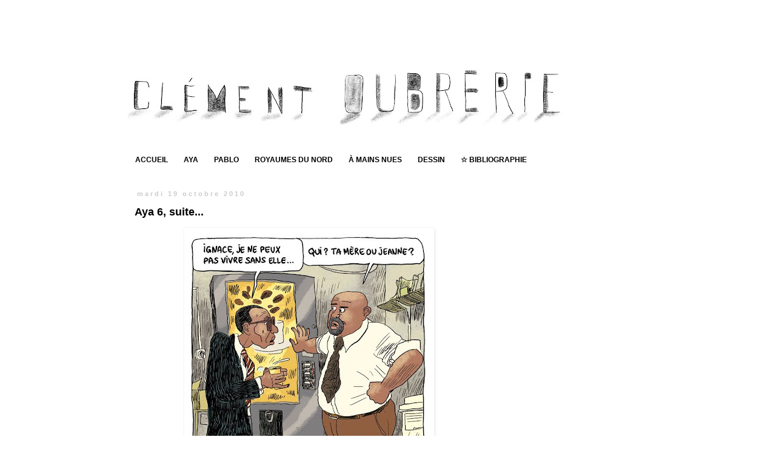

--- FILE ---
content_type: text/html; charset=UTF-8
request_url: http://www.oubrerie.net/2010/10/aya-6-suite.html?showComment=1287526743103
body_size: 21890
content:
<!DOCTYPE html>
<html class='v2' dir='ltr' lang='fr'>
<head>
<link href='https://www.blogger.com/static/v1/widgets/335934321-css_bundle_v2.css' rel='stylesheet' type='text/css'/>
<meta content='width=1100' name='viewport'/>
<meta content='text/html; charset=UTF-8' http-equiv='Content-Type'/>
<meta content='blogger' name='generator'/>
<link href='http://www.oubrerie.net/favicon.ico' rel='icon' type='image/x-icon'/>
<link href='http://www.oubrerie.net/2010/10/aya-6-suite.html' rel='canonical'/>
<link rel="alternate" type="application/atom+xml" title="Clément Oubrerie - Atom" href="http://www.oubrerie.net/feeds/posts/default" />
<link rel="alternate" type="application/rss+xml" title="Clément Oubrerie - RSS" href="http://www.oubrerie.net/feeds/posts/default?alt=rss" />
<link rel="service.post" type="application/atom+xml" title="Clément Oubrerie - Atom" href="https://www.blogger.com/feeds/7341633292307447371/posts/default" />

<link rel="alternate" type="application/atom+xml" title="Clément Oubrerie - Atom" href="http://www.oubrerie.net/feeds/6751729039909113536/comments/default" />
<!--Can't find substitution for tag [blog.ieCssRetrofitLinks]-->
<link href='https://blogger.googleusercontent.com/img/b/R29vZ2xl/AVvXsEhjqPWB7pH6-9hdN3uzsTF_Q8QAs4ytAWfw0yQ6dBsly5XsaWNwwYkzo_UOuCgVze0TPaVs-alPnngM8WTHl3MHEU2rLVfw6LDpS0RwOPzf-5EcG6DJQId8_LjUDqHJJ_ngmBTeef4pmjw/s400/Aya6b-03.jpg' rel='image_src'/>
<meta content='http://www.oubrerie.net/2010/10/aya-6-suite.html' property='og:url'/>
<meta content='Aya 6, suite...' property='og:title'/>
<meta content='         ' property='og:description'/>
<meta content='https://blogger.googleusercontent.com/img/b/R29vZ2xl/AVvXsEhjqPWB7pH6-9hdN3uzsTF_Q8QAs4ytAWfw0yQ6dBsly5XsaWNwwYkzo_UOuCgVze0TPaVs-alPnngM8WTHl3MHEU2rLVfw6LDpS0RwOPzf-5EcG6DJQId8_LjUDqHJJ_ngmBTeef4pmjw/w1200-h630-p-k-no-nu/Aya6b-03.jpg' property='og:image'/>
<title>Clément Oubrerie: Aya 6, suite...</title>
<style id='page-skin-1' type='text/css'><!--
/*
-----------------------------------------------
Blogger Template Style
Name:     Simple
Designer: Blogger
URL:      www.blogger.com
----------------------------------------------- */
/* Content
----------------------------------------------- */
body {
font: normal normal 12px 'Trebuchet MS', Trebuchet, Verdana, sans-serif;
color: #000000;
background: #ffffff none repeat scroll top left;
padding: 0 0 0 0;
}
html body .region-inner {
min-width: 0;
max-width: 100%;
width: auto;
}
h2 {
font-size: 22px;
}
a:link {
text-decoration:none;
color: #666666;
}
a:visited {
text-decoration:none;
color: #888888;
}
a:hover {
text-decoration:underline;
color: #666666;
}
.body-fauxcolumn-outer .fauxcolumn-inner {
background: transparent none repeat scroll top left;
_background-image: none;
}
.body-fauxcolumn-outer .cap-top {
position: absolute;
z-index: 1;
height: 400px;
width: 100%;
}
.body-fauxcolumn-outer .cap-top .cap-left {
width: 100%;
background: transparent none repeat-x scroll top left;
_background-image: none;
}
.content-outer {
-moz-box-shadow: 0 0 0 rgba(0, 0, 0, .15);
-webkit-box-shadow: 0 0 0 rgba(0, 0, 0, .15);
-goog-ms-box-shadow: 0 0 0 #333333;
box-shadow: 0 0 0 rgba(0, 0, 0, .15);
margin-bottom: 1px;
}
.content-inner {
padding: 10px 40px;
}
.content-inner {
background-color: #ffffff;
}
/* Header
----------------------------------------------- */
.header-outer {
background: transparent none repeat-x scroll 0 -400px;
_background-image: none;
}
.Header h1 {
font: normal normal 4px 'Courier New', Courier, FreeMono, monospace;
color: #ffffff;
text-shadow: 0 0 0 rgba(0, 0, 0, .2);
}
.Header h1 a {
color: #ffffff;
}
.Header .description {
font-size: 18px;
color: #000000;
}
.header-inner .Header .titlewrapper {
padding: 22px 0;
}
.header-inner .Header .descriptionwrapper {
padding: 0 0;
}
/* Tabs
----------------------------------------------- */
.tabs-inner .section:first-child {
border-top: 0 solid #ffffff;
}
.tabs-inner .section:first-child ul {
margin-top: -1px;
border-top: 1px solid #ffffff;
border-left: 1px solid #ffffff;
border-right: 1px solid #ffffff;
}
.tabs-inner .widget ul {
background: #ffffff none repeat-x scroll 0 -800px;
_background-image: none;
border-bottom: 1px solid #ffffff;
margin-top: 0;
margin-left: -30px;
margin-right: -30px;
}
.tabs-inner .widget li a {
display: inline-block;
padding: .6em 1em;
font: normal bold 12px 'Trebuchet MS', Trebuchet, Verdana, sans-serif;
color: #000000;
border-left: 1px solid #ffffff;
border-right: 1px solid #ffffff;
}
.tabs-inner .widget li:first-child a {
border-left: none;
}
.tabs-inner .widget li.selected a, .tabs-inner .widget li a:hover {
color: #f08318;
background-color: transparent;
text-decoration: none;
}
/* Columns
----------------------------------------------- */
.main-outer {
border-top: 0 solid transparent;
}
.fauxcolumn-left-outer .fauxcolumn-inner {
border-right: 1px solid transparent;
}
.fauxcolumn-right-outer .fauxcolumn-inner {
border-left: 1px solid transparent;
}
/* Headings
----------------------------------------------- */
div.widget > h2,
div.widget h2.title {
margin: 0 0 1em 0;
font: normal bold 11px 'Trebuchet MS',Trebuchet,Verdana,sans-serif;
color: transparent;
}
/* Widgets
----------------------------------------------- */
.widget .zippy {
color: transparent;
text-shadow: 2px 2px 1px rgba(0, 0, 0, .1);
}
.widget .popular-posts ul {
list-style: none;
}
/* Posts
----------------------------------------------- */
h2.date-header {
font: normal bold 11px Arial, Tahoma, Helvetica, FreeSans, sans-serif;
}
.date-header span {
background-color: transparent;
color: #cccccc;
padding: 0.4em;
letter-spacing: 3px;
margin: inherit;
}
.main-inner {
padding-top: 35px;
padding-bottom: 65px;
}
.main-inner .column-center-inner {
padding: 0 0;
}
.main-inner .column-center-inner .section {
margin: 0 1em;
}
.post {
margin: 0 0 45px 0;
}
h3.post-title, .comments h4 {
font: normal bold 18px 'Trebuchet MS',Trebuchet,Verdana,sans-serif;
margin: .75em 0 0;
}
.post-body {
font-size: 110%;
line-height: 1.4;
position: relative;
}
.post-body img, .post-body .tr-caption-container, .Profile img, .Image img,
.BlogList .item-thumbnail img {
padding: 2px;
background: transparent;
border: 1px solid transparent;
-moz-box-shadow: 1px 1px 5px rgba(0, 0, 0, .1);
-webkit-box-shadow: 1px 1px 5px rgba(0, 0, 0, .1);
box-shadow: 1px 1px 5px rgba(0, 0, 0, .1);
}
.post-body img, .post-body .tr-caption-container {
padding: 5px;
}
.post-body .tr-caption-container {
color: #000000;
}
.post-body .tr-caption-container img {
padding: 0;
background: transparent;
border: none;
-moz-box-shadow: 0 0 0 rgba(0, 0, 0, .1);
-webkit-box-shadow: 0 0 0 rgba(0, 0, 0, .1);
box-shadow: 0 0 0 rgba(0, 0, 0, .1);
}
.post-header {
margin: 0 0 1.5em;
line-height: 1.6;
font-size: 90%;
}
.post-footer {
margin: 20px -2px 0;
padding: 5px 10px;
color: #666666;
background-color: transparent;
border-bottom: 1px solid #eeeeee;
line-height: 1.6;
font-size: 90%;
}
#comments .comment-author {
padding-top: 1.5em;
border-top: 1px solid transparent;
background-position: 0 1.5em;
}
#comments .comment-author:first-child {
padding-top: 0;
border-top: none;
}
.avatar-image-container {
margin: .2em 0 0;
}
#comments .avatar-image-container img {
border: 1px solid transparent;
}
/* Comments
----------------------------------------------- */
.comments .comments-content .icon.blog-author {
background-repeat: no-repeat;
background-image: url([data-uri]);
}
.comments .comments-content .loadmore a {
border-top: 1px solid transparent;
border-bottom: 1px solid transparent;
}
.comments .comment-thread.inline-thread {
background-color: transparent;
}
.comments .continue {
border-top: 2px solid transparent;
}
/* Accents
---------------------------------------------- */
.section-columns td.columns-cell {
border-left: 1px solid transparent;
}
.blog-pager {
background: transparent url(http://www.blogblog.com/1kt/simple/paging_dot.png) repeat-x scroll top center;
}
.blog-pager-older-link, .home-link,
.blog-pager-newer-link {
background-color: #ffffff;
padding: 5px;
}
.footer-outer {
border-top: 1px dashed #bbbbbb;
}
/* Mobile
----------------------------------------------- */
body.mobile  {
background-size: auto;
}
.mobile .body-fauxcolumn-outer {
background: transparent none repeat scroll top left;
}
.mobile .body-fauxcolumn-outer .cap-top {
background-size: 100% auto;
}
.mobile .content-outer {
-webkit-box-shadow: 0 0 3px rgba(0, 0, 0, .15);
box-shadow: 0 0 3px rgba(0, 0, 0, .15);
}
.mobile .tabs-inner .widget ul {
margin-left: 0;
margin-right: 0;
}
.mobile .post {
margin: 0;
}
.mobile .main-inner .column-center-inner .section {
margin: 0;
}
.mobile .date-header span {
padding: 0.1em 10px;
margin: 0 -10px;
}
.mobile h3.post-title {
margin: 0;
}
.mobile .blog-pager {
background: transparent none no-repeat scroll top center;
}
.mobile .footer-outer {
border-top: none;
}
.mobile .main-inner, .mobile .footer-inner {
background-color: #ffffff;
}
.mobile-index-contents {
color: #000000;
}
.mobile-link-button {
background-color: #666666;
}
.mobile-link-button a:link, .mobile-link-button a:visited {
color: #ffffff;
}
.mobile .tabs-inner .section:first-child {
border-top: none;
}
.mobile .tabs-inner .PageList .widget-content {
background-color: transparent;
color: #f08318;
border-top: 1px solid #ffffff;
border-bottom: 1px solid #ffffff;
}
.mobile .tabs-inner .PageList .widget-content .pagelist-arrow {
border-left: 1px solid #ffffff;
}

--></style>
<style id='template-skin-1' type='text/css'><!--
body {
min-width: 940px;
}
.content-outer, .content-fauxcolumn-outer, .region-inner {
min-width: 940px;
max-width: 940px;
_width: 940px;
}
.main-inner .columns {
padding-left: 0;
padding-right: 260px;
}
.main-inner .fauxcolumn-center-outer {
left: 0;
right: 260px;
/* IE6 does not respect left and right together */
_width: expression(this.parentNode.offsetWidth -
parseInt("0") -
parseInt("260px") + 'px');
}
.main-inner .fauxcolumn-left-outer {
width: 0;
}
.main-inner .fauxcolumn-right-outer {
width: 260px;
}
.main-inner .column-left-outer {
width: 0;
right: 100%;
margin-left: -0;
}
.main-inner .column-right-outer {
width: 260px;
margin-right: -260px;
}
#layout {
min-width: 0;
}
#layout .content-outer {
min-width: 0;
width: 800px;
}
#layout .region-inner {
min-width: 0;
width: auto;
}
body#layout div.add_widget {
padding: 8px;
}
body#layout div.add_widget a {
margin-left: 32px;
}
--></style>
<link href='https://www.blogger.com/dyn-css/authorization.css?targetBlogID=7341633292307447371&amp;zx=e5544763-51ea-43e6-bd18-892c6b92cd0a' media='none' onload='if(media!=&#39;all&#39;)media=&#39;all&#39;' rel='stylesheet'/><noscript><link href='https://www.blogger.com/dyn-css/authorization.css?targetBlogID=7341633292307447371&amp;zx=e5544763-51ea-43e6-bd18-892c6b92cd0a' rel='stylesheet'/></noscript>
<meta name='google-adsense-platform-account' content='ca-host-pub-1556223355139109'/>
<meta name='google-adsense-platform-domain' content='blogspot.com'/>

</head>
<body class='loading variant-simplysimple'>
<div class='navbar no-items section' id='navbar' name='Navbar'>
</div>
<div class='body-fauxcolumns'>
<div class='fauxcolumn-outer body-fauxcolumn-outer'>
<div class='cap-top'>
<div class='cap-left'></div>
<div class='cap-right'></div>
</div>
<div class='fauxborder-left'>
<div class='fauxborder-right'></div>
<div class='fauxcolumn-inner'>
</div>
</div>
<div class='cap-bottom'>
<div class='cap-left'></div>
<div class='cap-right'></div>
</div>
</div>
</div>
<div class='content'>
<div class='content-fauxcolumns'>
<div class='fauxcolumn-outer content-fauxcolumn-outer'>
<div class='cap-top'>
<div class='cap-left'></div>
<div class='cap-right'></div>
</div>
<div class='fauxborder-left'>
<div class='fauxborder-right'></div>
<div class='fauxcolumn-inner'>
</div>
</div>
<div class='cap-bottom'>
<div class='cap-left'></div>
<div class='cap-right'></div>
</div>
</div>
</div>
<div class='content-outer'>
<div class='content-cap-top cap-top'>
<div class='cap-left'></div>
<div class='cap-right'></div>
</div>
<div class='fauxborder-left content-fauxborder-left'>
<div class='fauxborder-right content-fauxborder-right'></div>
<div class='content-inner'>
<header>
<div class='header-outer'>
<div class='header-cap-top cap-top'>
<div class='cap-left'></div>
<div class='cap-right'></div>
</div>
<div class='fauxborder-left header-fauxborder-left'>
<div class='fauxborder-right header-fauxborder-right'></div>
<div class='region-inner header-inner'>
<div class='header section' id='header' name='En-tête'><div class='widget Header' data-version='1' id='Header1'>
<div id='header-inner'>
<a href='http://www.oubrerie.net/' style='display: block'>
<img alt='Clément Oubrerie' height='210px; ' id='Header1_headerimg' src='https://blogger.googleusercontent.com/img/b/R29vZ2xl/AVvXsEhISmG9KEGRxAeLQCUETPq5NEgIYWOFAlo36qFxdHJ5MAj_sDq7uYJT4mLkqqv7j4g1o-xz_rRdw_mUMThkI3Y9x-gZv4l4MDvZfPcvCekUzbCAONH4ePcJm5f7sTnaglZ6IhKGE6kaeF8/s720/titre+new3.jpg' style='display: block' width='720px; '/>
</a>
</div>
</div></div>
</div>
</div>
<div class='header-cap-bottom cap-bottom'>
<div class='cap-left'></div>
<div class='cap-right'></div>
</div>
</div>
</header>
<div class='tabs-outer'>
<div class='tabs-cap-top cap-top'>
<div class='cap-left'></div>
<div class='cap-right'></div>
</div>
<div class='fauxborder-left tabs-fauxborder-left'>
<div class='fauxborder-right tabs-fauxborder-right'></div>
<div class='region-inner tabs-inner'>
<div class='tabs section' id='crosscol' name='Toutes les colonnes'><div class='widget PageList' data-version='1' id='PageList1'>
<div class='widget-content'>
<ul>
<li>
<a href='http://www.oubrerie.net'>ACCUEIL</a>
</li>
<li>
<a href='http://www.oubrerie.net/p/aya_29.html'>AYA</a>
</li>
<li>
<a href='http://www.oubrerie.net/p/pablo_29.html'>PABLO</a>
</li>
<li>
<a href='http://www.oubrerie.net/p/les-royaumes.html'>ROYAUMES DU NORD</a>
</li>
<li>
<a href='http://www.oubrerie.net/search/label/À%20mains%20nues'>À MAINS NUES</a>
</li>
<li>
<a href='http://www.oubrerie.net/p/portfolio.html'>DESSIN</a>
</li>
<li>
<a href='http://www.oubrerie.net/p/bibliographie.html'>&#9734; BIBLIOGRAPHIE</a>
</li>
</ul>
<div class='clear'></div>
</div>
</div></div>
<div class='tabs no-items section' id='crosscol-overflow' name='Cross-Column 2'></div>
</div>
</div>
<div class='tabs-cap-bottom cap-bottom'>
<div class='cap-left'></div>
<div class='cap-right'></div>
</div>
</div>
<div class='main-outer'>
<div class='main-cap-top cap-top'>
<div class='cap-left'></div>
<div class='cap-right'></div>
</div>
<div class='fauxborder-left main-fauxborder-left'>
<div class='fauxborder-right main-fauxborder-right'></div>
<div class='region-inner main-inner'>
<div class='columns fauxcolumns'>
<div class='fauxcolumn-outer fauxcolumn-center-outer'>
<div class='cap-top'>
<div class='cap-left'></div>
<div class='cap-right'></div>
</div>
<div class='fauxborder-left'>
<div class='fauxborder-right'></div>
<div class='fauxcolumn-inner'>
</div>
</div>
<div class='cap-bottom'>
<div class='cap-left'></div>
<div class='cap-right'></div>
</div>
</div>
<div class='fauxcolumn-outer fauxcolumn-left-outer'>
<div class='cap-top'>
<div class='cap-left'></div>
<div class='cap-right'></div>
</div>
<div class='fauxborder-left'>
<div class='fauxborder-right'></div>
<div class='fauxcolumn-inner'>
</div>
</div>
<div class='cap-bottom'>
<div class='cap-left'></div>
<div class='cap-right'></div>
</div>
</div>
<div class='fauxcolumn-outer fauxcolumn-right-outer'>
<div class='cap-top'>
<div class='cap-left'></div>
<div class='cap-right'></div>
</div>
<div class='fauxborder-left'>
<div class='fauxborder-right'></div>
<div class='fauxcolumn-inner'>
</div>
</div>
<div class='cap-bottom'>
<div class='cap-left'></div>
<div class='cap-right'></div>
</div>
</div>
<!-- corrects IE6 width calculation -->
<div class='columns-inner'>
<div class='column-center-outer'>
<div class='column-center-inner'>
<div class='main section' id='main' name='Principal'><div class='widget Blog' data-version='1' id='Blog1'>
<div class='blog-posts hfeed'>

          <div class="date-outer">
        
<h2 class='date-header'><span>mardi 19 octobre 2010</span></h2>

          <div class="date-posts">
        
<div class='post-outer'>
<div class='post hentry uncustomized-post-template' itemprop='blogPost' itemscope='itemscope' itemtype='http://schema.org/BlogPosting'>
<meta content='https://blogger.googleusercontent.com/img/b/R29vZ2xl/AVvXsEhjqPWB7pH6-9hdN3uzsTF_Q8QAs4ytAWfw0yQ6dBsly5XsaWNwwYkzo_UOuCgVze0TPaVs-alPnngM8WTHl3MHEU2rLVfw6LDpS0RwOPzf-5EcG6DJQId8_LjUDqHJJ_ngmBTeef4pmjw/s400/Aya6b-03.jpg' itemprop='image_url'/>
<meta content='7341633292307447371' itemprop='blogId'/>
<meta content='6751729039909113536' itemprop='postId'/>
<a name='6751729039909113536'></a>
<h3 class='post-title entry-title' itemprop='name'>
Aya 6, suite...
</h3>
<div class='post-header'>
<div class='post-header-line-1'></div>
</div>
<div class='post-body entry-content' id='post-body-6751729039909113536' itemprop='description articleBody'>
<a href="https://blogger.googleusercontent.com/img/b/R29vZ2xl/AVvXsEhjqPWB7pH6-9hdN3uzsTF_Q8QAs4ytAWfw0yQ6dBsly5XsaWNwwYkzo_UOuCgVze0TPaVs-alPnngM8WTHl3MHEU2rLVfw6LDpS0RwOPzf-5EcG6DJQId8_LjUDqHJJ_ngmBTeef4pmjw/s1600/Aya6b-03.jpg" target="_blank"><img alt="" border="0" id="BLOGGER_PHOTO_ID_5529775117163893762" src="https://blogger.googleusercontent.com/img/b/R29vZ2xl/AVvXsEhjqPWB7pH6-9hdN3uzsTF_Q8QAs4ytAWfw0yQ6dBsly5XsaWNwwYkzo_UOuCgVze0TPaVs-alPnngM8WTHl3MHEU2rLVfw6LDpS0RwOPzf-5EcG6DJQId8_LjUDqHJJ_ngmBTeef4pmjw/s400/Aya6b-03.jpg" style="cursor: hand; cursor: pointer; display: block; height: 379px; margin: 0px auto 10px; text-align: center; width: 400px;" /></a><br />
<a href="https://blogger.googleusercontent.com/img/b/R29vZ2xl/AVvXsEiqMGTS8cL5nahGvzj3Mf4TP6iIcP-DGbHagTrjTa1X2YUjCyp8yTc9Hbn5Z-Rx8SUfrhIQgPIOlHHk-Ub0K-JCEJkaXwP1tyuIczLiT4JdbwRS4mBFrB5Jv99GEx7P_3ZaK7uP8VKQWGI/s1600/Aya6b-04.jpg" target="_blank"><img alt="" border="0" id="BLOGGER_PHOTO_ID_5529775107853258738" src="https://blogger.googleusercontent.com/img/b/R29vZ2xl/AVvXsEiqMGTS8cL5nahGvzj3Mf4TP6iIcP-DGbHagTrjTa1X2YUjCyp8yTc9Hbn5Z-Rx8SUfrhIQgPIOlHHk-Ub0K-JCEJkaXwP1tyuIczLiT4JdbwRS4mBFrB5Jv99GEx7P_3ZaK7uP8VKQWGI/s400/Aya6b-04.jpg" style="cursor: hand; cursor: pointer; display: block; height: 374px; margin: 0px auto 10px; text-align: center; width: 400px;" /></a><br />
<a href="https://blogger.googleusercontent.com/img/b/R29vZ2xl/AVvXsEjUfZKjvU1OiIgjlbTce8Kwm9v5gD5mY94NQ1DWXpmnjRolpCVFiRZJMF2gyBIjaJuF7FMCxolPEPUaePHoET63OEGCkR4z1mdTmdT9y1l9xLOdysSkIrs4OgaNazoRKbwIZ8mAjETabo4/s1600/Aya6b-02.jpg" target="_blank"><img alt="" border="0" id="BLOGGER_PHOTO_ID_5529775344668381298" src="https://blogger.googleusercontent.com/img/b/R29vZ2xl/AVvXsEjUfZKjvU1OiIgjlbTce8Kwm9v5gD5mY94NQ1DWXpmnjRolpCVFiRZJMF2gyBIjaJuF7FMCxolPEPUaePHoET63OEGCkR4z1mdTmdT9y1l9xLOdysSkIrs4OgaNazoRKbwIZ8mAjETabo4/s400/Aya6b-02.jpg" style="cursor: hand; cursor: pointer; display: block; height: 381px; margin: 0px auto 10px; text-align: center; width: 400px;" /></a><br />
<a href="https://blogger.googleusercontent.com/img/b/R29vZ2xl/AVvXsEhEYsP1jjo9fyQCseRMdW17bqT3zxHFWV9NiqcV5liRdHMOKZ0wpRaGsREI2lc5TFincqh7ydTQObCwhJRH4GKVKISrCJr-_Gtfet32WgHtTZd8DBCzJhlVblHMHvJmkq9rMZE8nCcpBNo/s1600/Aya6b-01.jpg"><img alt="" border="0" id="BLOGGER_PHOTO_ID_5529775100144076434" src="https://blogger.googleusercontent.com/img/b/R29vZ2xl/AVvXsEhEYsP1jjo9fyQCseRMdW17bqT3zxHFWV9NiqcV5liRdHMOKZ0wpRaGsREI2lc5TFincqh7ydTQObCwhJRH4GKVKISrCJr-_Gtfet32WgHtTZd8DBCzJhlVblHMHvJmkq9rMZE8nCcpBNo/s400/Aya6b-01.jpg" style="cursor: hand; cursor: pointer; display: block; height: 383px; margin: 0px auto 10px; text-align: center; width: 400px;" /></a><br />
<a href="https://blogger.googleusercontent.com/img/b/R29vZ2xl/AVvXsEhQ_Rr18JiDaoE6Oa8uMG6Y4ljt7wMhvK2V5-ZaSyn3K8rHSIZBKEBvXsj3KQIOSzom69eIkZ1QSkXD8bU0XEpN4T_MzeIyub-pgdLxS9gfB3r-s_LxB_K5gmwOgnh8Fud76u61QNAnxXo/s1600/Aya6b-05.jpg" target="_blank"><img alt="" border="0" id="BLOGGER_PHOTO_ID_5529775093420333586" src="https://blogger.googleusercontent.com/img/b/R29vZ2xl/AVvXsEhQ_Rr18JiDaoE6Oa8uMG6Y4ljt7wMhvK2V5-ZaSyn3K8rHSIZBKEBvXsj3KQIOSzom69eIkZ1QSkXD8bU0XEpN4T_MzeIyub-pgdLxS9gfB3r-s_LxB_K5gmwOgnh8Fud76u61QNAnxXo/s400/Aya6b-05.jpg" style="cursor: hand; cursor: pointer; display: block; height: 381px; margin: 0px auto 10px; text-align: center; width: 400px;" /></a><br />
<a href="https://blogger.googleusercontent.com/img/b/R29vZ2xl/AVvXsEjojBNF6E9N3kek-RItJ0X0XOY9rsZqjB7Hu1B7ZeVPutBH_JuBHdFme6wcJIwuOmdg0bLncqnBlwIF33L4dnUobQKIqhp3fxM7J4mF368H0DFxvZ0Zd54VTuNQpypYYGpIDTE8FTxh_0Q/s1600/Aya6b-06.jpg" target="_blank"><img alt="" border="0" id="BLOGGER_PHOTO_ID_5529775089743516594" src="https://blogger.googleusercontent.com/img/b/R29vZ2xl/AVvXsEjojBNF6E9N3kek-RItJ0X0XOY9rsZqjB7Hu1B7ZeVPutBH_JuBHdFme6wcJIwuOmdg0bLncqnBlwIF33L4dnUobQKIqhp3fxM7J4mF368H0DFxvZ0Zd54VTuNQpypYYGpIDTE8FTxh_0Q/s400/Aya6b-06.jpg" style="cursor: hand; cursor: pointer; display: block; height: 397px; margin: 0px auto 10px; text-align: center; width: 400px;" /></a><br />
<div style="text-align: left;">
<br /></div>
<br />
<a class="a2a_dd" href="http://www.addtoany.com/share_save"><img alt="Share/Bookmark" border="0" height="16" src="http://static.addtoany.com/buttons/share_save_171_16.png" width="171" /></a><script type="text/javascript">
a2a_linkname=document.title;a2a_linkurl=location.href;
</script><script src="http://static.addtoany.com/menu/page.js" type="text/javascript">
</script>
<div style='clear: both;'></div>
</div>
<div class='post-footer'>
<div class='post-footer-line post-footer-line-1'>
<span class='post-author vcard'>
Internetisé par
<span class='fn' itemprop='author' itemscope='itemscope' itemtype='http://schema.org/Person'>
<meta content='https://www.blogger.com/profile/05616504998795518526' itemprop='url'/>
<a class='g-profile' href='https://www.blogger.com/profile/05616504998795518526' rel='author' title='author profile'>
<span itemprop='name'>Clément</span>
</a>
</span>
</span>
<span class='post-timestamp'>
</span>
<span class='post-comment-link'>
</span>
<span class='post-icons'>
<span class='item-action'>
<a href='https://www.blogger.com/email-post/7341633292307447371/6751729039909113536' title='Envoyer l&#39;article par e-mail'>
<img alt='' class='icon-action' height='13' src='https://resources.blogblog.com/img/icon18_email.gif' width='18'/>
</a>
</span>
</span>
<div class='post-share-buttons goog-inline-block'>
<a class='goog-inline-block share-button sb-email' href='https://www.blogger.com/share-post.g?blogID=7341633292307447371&postID=6751729039909113536&target=email' target='_blank' title='Envoyer par e-mail'><span class='share-button-link-text'>Envoyer par e-mail</span></a><a class='goog-inline-block share-button sb-blog' href='https://www.blogger.com/share-post.g?blogID=7341633292307447371&postID=6751729039909113536&target=blog' onclick='window.open(this.href, "_blank", "height=270,width=475"); return false;' target='_blank' title='BlogThis!'><span class='share-button-link-text'>BlogThis!</span></a><a class='goog-inline-block share-button sb-twitter' href='https://www.blogger.com/share-post.g?blogID=7341633292307447371&postID=6751729039909113536&target=twitter' target='_blank' title='Partager sur X'><span class='share-button-link-text'>Partager sur X</span></a><a class='goog-inline-block share-button sb-facebook' href='https://www.blogger.com/share-post.g?blogID=7341633292307447371&postID=6751729039909113536&target=facebook' onclick='window.open(this.href, "_blank", "height=430,width=640"); return false;' target='_blank' title='Partager sur Facebook'><span class='share-button-link-text'>Partager sur Facebook</span></a><a class='goog-inline-block share-button sb-pinterest' href='https://www.blogger.com/share-post.g?blogID=7341633292307447371&postID=6751729039909113536&target=pinterest' target='_blank' title='Partager sur Pinterest'><span class='share-button-link-text'>Partager sur Pinterest</span></a>
</div>
</div>
<div class='post-footer-line post-footer-line-2'>
<span class='post-labels'>
libellés :
<a href='http://www.oubrerie.net/search/label/aya%20de%20yopougon' rel='tag'>aya de yopougon</a>
</span>
</div>
<div class='post-footer-line post-footer-line-3'>
<span class='post-location'>
</span>
</div>
</div>
</div>
<div class='comments' id='comments'>
<a name='comments'></a>
</div>
</div>

        </div></div>
      
</div>
<div class='blog-pager' id='blog-pager'>
<span id='blog-pager-newer-link'>
<a class='blog-pager-newer-link' href='http://www.oubrerie.net/2010/10/lapres-midi-au-danton-deuxieme-acte.html' id='Blog1_blog-pager-newer-link' title='Article plus récent'>Article plus récent</a>
</span>
<span id='blog-pager-older-link'>
<a class='blog-pager-older-link' href='http://www.oubrerie.net/2010/10/lapres-midi-au-danton.html' id='Blog1_blog-pager-older-link' title='Article plus ancien'>Article plus ancien</a>
</span>
<a class='home-link' href='http://www.oubrerie.net/'>Accueil</a>
</div>
<div class='clear'></div>
<div class='post-feeds'>
</div>
</div></div>
</div>
</div>
<div class='column-left-outer'>
<div class='column-left-inner'>
<aside>
</aside>
</div>
</div>
<div class='column-right-outer'>
<div class='column-right-inner'>
<aside>
<div class='sidebar section' id='sidebar-right-1'><div class='widget HTML' data-version='1' id='HTML4'>
<h2 class='title'>Pub</h2>
<div class='widget-content'>
<iframe src="https://www.facebook.com/plugins/post.php?href=https%3A%2F%2Fwww.facebook.com%2FRealAyadeYopougon%2Fposts%2Fpfbid036awE2gBbJxaVBzV56qSNSmFBC41nis7bPtMvAtmdpk7U3jad7oyzm7Xb2FwvH4AMl&show_text=true&width=500" width="300" height="550" style="border:none;overflow:hidden" scrolling="no" frameborder="0" allowfullscreen="true" allow="autoplay; clipboard-write; encrypted-media; picture-in-picture; web-share"></iframe>
</div>
<div class='clear'></div>
</div><div class='widget HTML' data-version='1' id='HTML9'>
<h2 class='title'>BLANK</h2>
<div class='widget-content'>
<div><br/></div><div><br/></div>
</div>
<div class='clear'></div>
</div><div class='widget Image' data-version='1' id='Image3'>
<h2>TAGS</h2>
<div class='widget-content'>
<img alt='TAGS' height='58' id='Image3_img' src='https://blogger.googleusercontent.com/img/b/R29vZ2xl/AVvXsEhkQiYB7XFn3FnoG6xKMkyb7bga7ZvetEikVDoV7ZtGIRYhJ7D2AVOQK57EkUzqOuZSZokE_wQUxey54r-lUFwmVuGk3rct_XUYzZ9zZMwC8EfnSPparFg_my_xATsct8ULFGOrT1DTSsE/s210/tags+copie.jpg' width='210'/>
<br/>
</div>
<div class='clear'></div>
</div><div class='widget Label' data-version='1' id='Label1'>
<div class='widget-content cloud-label-widget-content'>
<span class='label-size label-size-3'>
<a dir='ltr' href='http://www.oubrerie.net/search/label/%C3%80%20mains%20nues'>À mains nues</a>
<span class='label-count' dir='ltr'>(11)</span>
</span>
<span class='label-size label-size-4'>
<a dir='ltr' href='http://www.oubrerie.net/search/label/%C3%A0%20table'>à table</a>
<span class='label-count' dir='ltr'>(31)</span>
</span>
<span class='label-size label-size-2'>
<a dir='ltr' href='http://www.oubrerie.net/search/label/affiche'>affiche</a>
<span class='label-count' dir='ltr'>(6)</span>
</span>
<span class='label-size label-size-3'>
<a dir='ltr' href='http://www.oubrerie.net/search/label/animation'>animation</a>
<span class='label-count' dir='ltr'>(23)</span>
</span>
<span class='label-size label-size-3'>
<a dir='ltr' href='http://www.oubrerie.net/search/label/AYA%20-%20Le%20film'>AYA - Le film</a>
<span class='label-count' dir='ltr'>(16)</span>
</span>
<span class='label-size label-size-4'>
<a dir='ltr' href='http://www.oubrerie.net/search/label/aya%20de%20yopougon'>aya de yopougon</a>
<span class='label-count' dir='ltr'>(75)</span>
</span>
<span class='label-size label-size-4'>
<a dir='ltr' href='http://www.oubrerie.net/search/label/BD'>BD</a>
<span class='label-count' dir='ltr'>(24)</span>
</span>
<span class='label-size label-size-5'>
<a dir='ltr' href='http://www.oubrerie.net/search/label/carnets'>carnets</a>
<span class='label-count' dir='ltr'>(159)</span>
</span>
<span class='label-size label-size-2'>
<a dir='ltr' href='http://www.oubrerie.net/search/label/Cyberfatale'>Cyberfatale</a>
<span class='label-count' dir='ltr'>(3)</span>
</span>
<span class='label-size label-size-1'>
<a dir='ltr' href='http://www.oubrerie.net/search/label/Dali'>Dali</a>
<span class='label-count' dir='ltr'>(1)</span>
</span>
<span class='label-size label-size-2'>
<a dir='ltr' href='http://www.oubrerie.net/search/label/design'>design</a>
<span class='label-count' dir='ltr'>(4)</span>
</span>
<span class='label-size label-size-2'>
<a dir='ltr' href='http://www.oubrerie.net/search/label/dessin'>dessin</a>
<span class='label-count' dir='ltr'>(4)</span>
</span>
<span class='label-size label-size-2'>
<a dir='ltr' href='http://www.oubrerie.net/search/label/dessin%20live'>dessin live</a>
<span class='label-count' dir='ltr'>(5)</span>
</span>
<span class='label-size label-size-4'>
<a dir='ltr' href='http://www.oubrerie.net/search/label/%C3%A9coles'>écoles</a>
<span class='label-count' dir='ltr'>(24)</span>
</span>
<span class='label-size label-size-4'>
<a dir='ltr' href='http://www.oubrerie.net/search/label/en%20prod'>en prod</a>
<span class='label-count' dir='ltr'>(28)</span>
</span>
<span class='label-size label-size-3'>
<a dir='ltr' href='http://www.oubrerie.net/search/label/expo'>expo</a>
<span class='label-count' dir='ltr'>(14)</span>
</span>
<span class='label-size label-size-4'>
<a dir='ltr' href='http://www.oubrerie.net/search/label/festivaux'>festivaux</a>
<span class='label-count' dir='ltr'>(28)</span>
</span>
<span class='label-size label-size-3'>
<a dir='ltr' href='http://www.oubrerie.net/search/label/Il%20%C3%A9tait%20une%20fois%20dans%20l%27est'>Il était une fois dans l&#39;est</a>
<span class='label-count' dir='ltr'>(18)</span>
</span>
<span class='label-size label-size-4'>
<a dir='ltr' href='http://www.oubrerie.net/search/label/illustration'>illustration</a>
<span class='label-count' dir='ltr'>(67)</span>
</span>
<span class='label-size label-size-4'>
<a dir='ltr' href='http://www.oubrerie.net/search/label/Isadora'>Isadora</a>
<span class='label-count' dir='ltr'>(48)</span>
</span>
<span class='label-size label-size-3'>
<a dir='ltr' href='http://www.oubrerie.net/search/label/Jeangot'>Jeangot</a>
<span class='label-count' dir='ltr'>(11)</span>
</span>
<span class='label-size label-size-3'>
<a dir='ltr' href='http://www.oubrerie.net/search/label/jeunesse'>jeunesse</a>
<span class='label-count' dir='ltr'>(23)</span>
</span>
<span class='label-size label-size-4'>
<a dir='ltr' href='http://www.oubrerie.net/search/label/Le%20dessin%20du%20jour'>Le dessin du jour</a>
<span class='label-count' dir='ltr'>(41)</span>
</span>
<span class='label-size label-size-3'>
<a dir='ltr' href='http://www.oubrerie.net/search/label/le%20journal%20du%20Chat'>le journal du Chat</a>
<span class='label-count' dir='ltr'>(11)</span>
</span>
<span class='label-size label-size-3'>
<a dir='ltr' href='http://www.oubrerie.net/search/label/making%20of'>making of</a>
<span class='label-count' dir='ltr'>(15)</span>
</span>
<span class='label-size label-size-3'>
<a dir='ltr' href='http://www.oubrerie.net/search/label/m%C3%A9tropolitain'>métropolitain</a>
<span class='label-count' dir='ltr'>(23)</span>
</span>
<span class='label-size label-size-2'>
<a dir='ltr' href='http://www.oubrerie.net/search/label/MOC'>MOC</a>
<span class='label-count' dir='ltr'>(4)</span>
</span>
<span class='label-size label-size-3'>
<a dir='ltr' href='http://www.oubrerie.net/search/label/modelage'>modelage</a>
<span class='label-count' dir='ltr'>(11)</span>
</span>
<span class='label-size label-size-3'>
<a dir='ltr' href='http://www.oubrerie.net/search/label/Moot%20Moot'>Moot Moot</a>
<span class='label-count' dir='ltr'>(14)</span>
</span>
<span class='label-size label-size-3'>
<a dir='ltr' href='http://www.oubrerie.net/search/label/musique'>musique</a>
<span class='label-count' dir='ltr'>(18)</span>
</span>
<span class='label-size label-size-3'>
<a dir='ltr' href='http://www.oubrerie.net/search/label/Ned'>Ned</a>
<span class='label-count' dir='ltr'>(9)</span>
</span>
<span class='label-size label-size-4'>
<a dir='ltr' href='http://www.oubrerie.net/search/label/Pablo'>Pablo</a>
<span class='label-count' dir='ltr'>(58)</span>
</span>
<span class='label-size label-size-4'>
<a dir='ltr' href='http://www.oubrerie.net/search/label/peinture'>peinture</a>
<span class='label-count' dir='ltr'>(25)</span>
</span>
<span class='label-size label-size-3'>
<a dir='ltr' href='http://www.oubrerie.net/search/label/photo'>photo</a>
<span class='label-count' dir='ltr'>(8)</span>
</span>
<span class='label-size label-size-3'>
<a dir='ltr' href='http://www.oubrerie.net/search/label/pilier%20de%20bistrot'>pilier de bistrot</a>
<span class='label-count' dir='ltr'>(13)</span>
</span>
<span class='label-size label-size-4'>
<a dir='ltr' href='http://www.oubrerie.net/search/label/portrait'>portrait</a>
<span class='label-count' dir='ltr'>(47)</span>
</span>
<span class='label-size label-size-3'>
<a dir='ltr' href='http://www.oubrerie.net/search/label/presse'>presse</a>
<span class='label-count' dir='ltr'>(16)</span>
</span>
<span class='label-size label-size-4'>
<a dir='ltr' href='http://www.oubrerie.net/search/label/recherches'>recherches</a>
<span class='label-count' dir='ltr'>(51)</span>
</span>
<span class='label-size label-size-3'>
<a dir='ltr' href='http://www.oubrerie.net/search/label/Ren%C3%A9e%20Stone'>Renée Stone</a>
<span class='label-count' dir='ltr'>(15)</span>
</span>
<span class='label-size label-size-4'>
<a dir='ltr' href='http://www.oubrerie.net/search/label/Royaumes%20du%20Nord'>Royaumes du Nord</a>
<span class='label-count' dir='ltr'>(32)</span>
</span>
<span class='label-size label-size-3'>
<a dir='ltr' href='http://www.oubrerie.net/search/label/salle%20d%27attente'>salle d&#39;attente</a>
<span class='label-count' dir='ltr'>(9)</span>
</span>
<span class='label-size label-size-2'>
<a dir='ltr' href='http://www.oubrerie.net/search/label/train'>train</a>
<span class='label-count' dir='ltr'>(4)</span>
</span>
<span class='label-size label-size-3'>
<a dir='ltr' href='http://www.oubrerie.net/search/label/trois%20d%C3%A9s'>trois dés</a>
<span class='label-count' dir='ltr'>(10)</span>
</span>
<span class='label-size label-size-4'>
<a dir='ltr' href='http://www.oubrerie.net/search/label/vers%20les%2013%20h'>vers les 13 h</a>
<span class='label-count' dir='ltr'>(28)</span>
</span>
<span class='label-size label-size-3'>
<a dir='ltr' href='http://www.oubrerie.net/search/label/vid%C3%A9o'>vidéo</a>
<span class='label-count' dir='ltr'>(8)</span>
</span>
<span class='label-size label-size-4'>
<a dir='ltr' href='http://www.oubrerie.net/search/label/vintage'>vintage</a>
<span class='label-count' dir='ltr'>(29)</span>
</span>
<span class='label-size label-size-4'>
<a dir='ltr' href='http://www.oubrerie.net/search/label/Voltaire%20amoureux'>Voltaire amoureux</a>
<span class='label-count' dir='ltr'>(27)</span>
</span>
<span class='label-size label-size-4'>
<a dir='ltr' href='http://www.oubrerie.net/search/label/voyage'>voyage</a>
<span class='label-count' dir='ltr'>(52)</span>
</span>
<span class='label-size label-size-3'>
<a dir='ltr' href='http://www.oubrerie.net/search/label/zazie'>zazie</a>
<span class='label-count' dir='ltr'>(14)</span>
</span>
<div class='clear'></div>
</div>
</div><div class='widget HTML' data-version='1' id='HTML8'>
<h2 class='title'>Blank</h2>
<div class='widget-content'>
<div><br/></div><div><br/></div>
</div>
<div class='clear'></div>
</div><div class='widget HTML' data-version='1' id='HTML2'>
<h2 class='title'>AYay facebook</h2>
<div class='widget-content'>
<iframe src="https://www.facebook.com/plugins/page.php?href=https%3A%2F%2Fwww.facebook.com%2FRealAyadeYopougon%2F&tabs=events&width=340&height=131&small_header=false&adapt_container_width=true&hide_cover=false&show_facepile=true&hide-cta=false&appId" width="340" height="200" style="border:none;overflow:hidden" scrolling="no" frameborder="0" allowfullscreen="true" allow="autoplay; clipboard-write; encrypted-media; picture-in-picture; web-share"></iframe>
</div>
<div class='clear'></div>
</div><div class='widget Text' data-version='1' id='Text5'>
<div class='widget-content'>
<div><br/></div><div><br/></div><div></div><div><br/></div><div><br/></div><div></div>
</div>
<div class='clear'></div>
</div><div class='widget Image' data-version='1' id='Image5'>
<div class='widget-content'>
<img alt='' height='39' id='Image5_img' src='https://blogger.googleusercontent.com/img/a/AVvXsEgTO0-AZFtoHvuneKG5FCRpwBv8WILCUQ6oRC22Xm6XcROpI6of2a7s5WCDGRUBpEzHF_O-ZLG36dywBm80YcsTkw99cL11g4iCYx5L0M3Oo3i1BDn_-XldOZer2VbNV3FhvM7wQklQ5YNcoAgl_gkRc9HaRSCXOQ1zULiPZIriP7Ukmj9xOrhzM2X8=s260' width='260'/>
<br/>
</div>
<div class='clear'></div>
</div><div class='widget Stats' data-version='1' id='Stats1'>
<h2>Simples visites</h2>
<div class='widget-content'>
<div id='Stats1_content' style='display: none;'>
<span class='counter-wrapper text-counter-wrapper' id='Stats1_totalCount'>
</span>
<div class='clear'></div>
</div>
</div>
</div><div class='widget Text' data-version='1' id='Text1'>
<div class='widget-content'>
<div><br/></div><div><br/></div><div><br/></div><div><br/><div><br/></div><div><br/></div><div><br/></div><div><br/></div><div></div></div>
</div>
<div class='clear'></div>
</div><div class='widget Text' data-version='1' id='Text2'>
<div class='widget-content'>
<div><br/></div><div><br/></div><div><br/></div><div><br/><div><br/></div><div><br/></div><div><br/></div><div><br/></div><div></div></div>
</div>
<div class='clear'></div>
</div><div class='widget Image' data-version='1' id='Image10'>
<h2>DEJA PARUS</h2>
<div class='widget-content'>
<img alt='DEJA PARUS' height='46' id='Image10_img' src='https://blogger.googleusercontent.com/img/b/R29vZ2xl/AVvXsEggelT9chhitHWxgXUIU6c-5qzsKQBMDH6a-2LR5VZbFtQsS2BYlDJiRr40shP4GYLmRnVXMoTHxN54uKopp-EYHZiQE6l1OZUk_iVcredH8MKDNxPRUePgXTYK25y7_z_nbiEChmUMZK4/s210/dejaparus.jpg' width='210'/>
<br/>
</div>
<div class='clear'></div>
</div><div class='widget Image' data-version='1' id='Image11'>
<h2>Aya de Yopougon - Tome 1</h2>
<div class='widget-content'>
<a href='https://www.gallimard-bd.fr/9782070573110/aya-de-yopougon-1.html'>
<img alt='Aya de Yopougon - Tome 1' height='254' id='Image11_img' src='https://blogger.googleusercontent.com/img/a/AVvXsEhYDvpfJf2kIldIKcsyAzU9NsNo4TuJs8SuP8OZqm1XH1Iqo8JGKvstYkUbXVNB5D2CJkyFx_dlkGoKYLLRVhbscH802vVAtrpKJS1BAH4B1Ujj_rvVkR8wnLh5ArqdEvuBkZIBId75Y4T7MQc3JTKwOjtJNh6H7IBcDwNRtQeXy1nG_tSElZsBTYw2=s254' width='180'/>
</a>
<br/>
</div>
<div class='clear'></div>
</div><div class='widget Image' data-version='1' id='Image6'>
<h2>AYa 2</h2>
<div class='widget-content'>
<a href='https://www.gallimard-bd.fr/9782070575886/aya-de-yopougon-2-2.html'>
<img alt='AYa 2' height='255' id='Image6_img' src='https://blogger.googleusercontent.com/img/a/AVvXsEjWLVojRSh5gf19WnPOhyFbfipmlJCqjlsfW_UcX3Fedewym5tLQGqezhFSCVMKRyhPLLGcFDWlmkAW2jJE0g6nd7tvdvXvtB2AXtLYoR9dig_EidrY8X_oN5AQbATY4lRRxWfrxflIiiiApaqkbZuzOu9lpVDa_0OChFbsr1N6DhlNfJHnZPQlsFrB=s255' width='180'/>
</a>
<br/>
</div>
<div class='clear'></div>
</div><div class='widget Image' data-version='1' id='Image16'>
<h2>Aya de Yopougon - Tome 3</h2>
<div class='widget-content'>
<a href='https://www.gallimard-bd.fr/9782070619955/aya-de-yopougon-4-4.html'>
<img alt='Aya de Yopougon - Tome 3' height='256' id='Image16_img' src='https://blogger.googleusercontent.com/img/a/AVvXsEh9SYzn8loi39B0aV9yRrydpfgy9EWQg9UWuzOjE1mFHsc2CGezPoVbbQEMzCiaryiRNslDkvxm0JLYA6TGXFe2Td4Zan57e93eeW4yaOpsCfQFESSRxBNK4jTJzSdDzcxHaUUByckt4YOnwRwxC4zOI7C1VaDERIykC-GqNNjWM8NhRb8O6BROCJ3V=s256' width='180'/>
</a>
<br/>
</div>
<div class='clear'></div>
</div><div class='widget Image' data-version='1' id='Image18'>
<h2>Aya de Yopougon - Tome 4</h2>
<div class='widget-content'>
<a href='http://www.gallimard.fr/Catalogue/GALLIMARD-JEUNESSE/Bayou/Aya-de-Yopougon4'>
<img alt='Aya de Yopougon - Tome 4' height='253' id='Image18_img' src='https://blogger.googleusercontent.com/img/a/AVvXsEhkK_UEVuMwuA4W8yevb5r6gDUMLEJn4Xh-NrvctScrak_lpbXg6_gDetahTkA0ErLog0so8e2ZKCfWuZUC0AvjMqANEvrosjhL41qlJgpv35_d8qPAFPVRnLEsa9EDnimsYGt5IXyUonwPhlJuv6WTJ_ACpsXdlTSiMi2OpfQ5k8VSQ1hle1-BgNB5=s253' width='180'/>
</a>
<br/>
</div>
<div class='clear'></div>
</div><div class='widget Image' data-version='1' id='Image20'>
<h2>Aya de Yopougon - Tome 5</h2>
<div class='widget-content'>
<a href='https://www.gallimard-bd.fr/9782070628032/aya-de-yopougon-5-5.html'>
<img alt='Aya de Yopougon - Tome 5' height='255' id='Image20_img' src='https://blogger.googleusercontent.com/img/a/AVvXsEgaHd-AZw7GP6VJgOsSkATBnJHm0_x3MzxLr98w21Q_hvELI2hLz2U9b8-WfYg8QJbQlAAzePWg0MkKNR0Hv4THVazaA1FZdLpyG3MXzXjYcBLuPPXooFPU1QX4LsQJU7XH-N4ZGYYyrfALWUW_sMgIBtYrOdoBd4APq_h9ZQL4Okx3KDL4nILxBX4l=s255' width='180'/>
</a>
<br/>
</div>
<div class='clear'></div>
</div><div class='widget Image' data-version='1' id='Image19'>
<h2>Aya de Yopougon - Tome 6</h2>
<div class='widget-content'>
<a href='https://www.gallimard-bd.fr/9782070695126/aya-de-yopougon-6-6.html'>
<img alt='Aya de Yopougon - Tome 6' height='255' id='Image19_img' src='https://blogger.googleusercontent.com/img/a/AVvXsEhpCCkNGMsHba6RIo6PAdFKeb5ywmPT8DzF_-LQ4Wkae3X9My47MmIozECMGJCCUohs56Ho0AvsRfxFL2IAc8s2UHaDk5ozbvZRvqy1tfpC2Nzjjq75hhBPKnSjBMz_Z4jDM-DduInzLrja1WqnU-f6MIwzpaVpTfRPNctU5CWqRr3lOyFfL4OWJQFW=s255' width='180'/>
</a>
<br/>
</div>
<div class='clear'></div>
</div><div class='widget Image' data-version='1' id='Image27'>
<h2>Aya intégrale 1</h2>
<div class='widget-content'>
<a href='https://www.gallimard-bd.fr/9782075079297/aya-de-yopougon-1.html'>
<img alt='Aya intégrale 1' height='254' id='Image27_img' src='https://blogger.googleusercontent.com/img/b/R29vZ2xl/AVvXsEibpbvi9ipoMAxCxknseoqFMZ06oDCk_IIr1VUMuqU1uLv_vm5qZaA9m2kRRWku_2Dn8Ubra7lWQWPA_pqpWFSgr-pj3_I6_FZ8pSvCXrClQqJT9jnxLORC40fNRSPGkdOjq2jVq1Ss9ho/s254/9782075079297.gif' width='180'/>
</a>
<br/>
</div>
<div class='clear'></div>
</div><div class='widget Image' data-version='1' id='Image28'>
<h2>Aya intégrale 2</h2>
<div class='widget-content'>
<a href='https://www.gallimard-bd.fr/9782075079334/aya-de-yopougon-2.html'>
<img alt='Aya intégrale 2' height='255' id='Image28_img' src='https://blogger.googleusercontent.com/img/b/R29vZ2xl/AVvXsEgViGnN1wMWaZbrXPlfW2_MrU95iNp4Q6HAk3gyq3Dk0KVKnH6WKGMHwZl99u8KGaVAtdGM6yK_daDdd6e6YusnhQSQCnuGP4SumenNz5klpXCoyi8PdVwbDRXeUH7IHCT2Yvw0Mjj4Dao/s255/aya-de-yopougon-l-integral-tome-2-tea-9782075079358_0.jpeg' width='180'/>
</a>
<br/>
</div>
<div class='clear'></div>
</div><div class='widget Image' data-version='1' id='Image38'>
<h2>AMN1</h2>
<div class='widget-content'>
<a href='https://www.arenes.fr/livre/a-mains-nues-tome-1/'>
<img alt='AMN1' height='245' id='Image38_img' src='https://blogger.googleusercontent.com/img/b/R29vZ2xl/AVvXsEiEGb8ZIpWIlxgjDflNA6FXXPTNQMlnz6Zv8wt2wlBAziJopoU36S3wDzDFNPYA8g1Oa_-60eYX_qPZFTRAFYDgKcacBqIApPd7KHFO-J4PS42VQKKD7FaCzsWvY4MAT5zdkND8flHawpY/s245/AMN1.jpg' width='180'/>
</a>
<br/>
</div>
<div class='clear'></div>
</div><div class='widget Image' data-version='1' id='Image34'>
<h2>AMN2</h2>
<div class='widget-content'>
<a href='https://www.arenes.fr/livre/a-mains-nues-tome-2/'>
<img alt='AMN2' height='240' id='Image34_img' src='https://blogger.googleusercontent.com/img/b/R29vZ2xl/AVvXsEjmRt6y0nV-jNFeZbK3iI_1WbnK4ERWvLYb_p23itJxI-PuoiaIp_PTcCtwEuBoBtwCGfMXQxFrhgODzo6wbGf-wmyGP2YzwdiKso74NFkE-qG1SUJPwp9GnFMP0cEMJXhbIj77zXRS1jU/s240/Le+petit+nouveau.jpg' width='180'/>
</a>
<br/>
</div>
<div class='clear'></div>
</div><div class='widget Image' data-version='1' id='Image2'>
<h2>Pablo - Tome 1</h2>
<div class='widget-content'>
<a href='https://www.dargaud.com/bd/pablo/pablo/pablo-tome-0-max-jacob-bda5102250'>
<img alt='Pablo - Tome 1' height='215' id='Image2_img' src='https://blogger.googleusercontent.com/img/b/R29vZ2xl/AVvXsEjiJ6idqkU1nZ1l_WF_3tJJJdfzfmxzfyyT8sC7VZ4vPS0XeF5gT82Ox4L6h6nVoYVjsdLu3kFMqDwx_GytUi8sqSBWIvKnwXmYRa3jKThiKbJJXBgUy1MMC0aCTq6Tj1wh1nn1GSQH79s/s215/P19782205069365-couv.jpg' width='180'/>
</a>
<br/>
</div>
<div class='clear'></div>
</div><div class='widget Image' data-version='1' id='Image22'>
<h2>Pablo - Tome 2</h2>
<div class='widget-content'>
<a href='https://www.dargaud.com/bd/pablo/pablo/pablo-tome-2-guillaume-apollinaire-bda5104540'>
<img alt='Pablo - Tome 2' height='236' id='Image22_img' src='https://blogger.googleusercontent.com/img/a/AVvXsEiO6LHRGD-NA2RcXdtsyd0F2F8_ynbgyK89h_662XCJ7oayp2ngfrIfWQa0UZxHBrVlG6xDPHSHiLvnSYLj8-o0pVTbj6pPKnxKbKY3wqHIR5E1RSUPe4Fa4NACMSJkghx8peuDzZY_s9wDw0kxMxEDwXUZNaAN-k3FhdgedfK0ApeRUWxKCquxwuNZ=s236' width='180'/>
</a>
<br/>
</div>
<div class='clear'></div>
</div><div class='widget Image' data-version='1' id='Image7'>
<h2>Pablo - tome 3</h2>
<div class='widget-content'>
<a href='https://www.dargaud.com/bd/pablo/pablo/pablo-tome-3-matisse-bda5104550'>
<img alt='Pablo - tome 3' height='240' id='Image7_img' src='https://blogger.googleusercontent.com/img/b/R29vZ2xl/AVvXsEiV0Wb1FZHlewKejbvjflHTiUdUxSOPaAofpzMLmDy636xYUh-wZn8gkE48hDGPlj0Qm7ipVDnegb8ly_Ce9lY7bS8g0WI0sftoGE84OC6SpHJnuMwxrZ9UOe4hdqs7BiSm_Y6upvhnxMw/s240/P3+9782205070187-couv.jpg' width='180'/>
</a>
<br/>
</div>
<div class='clear'></div>
</div><div class='widget Image' data-version='1' id='Image12'>
<h2>Pablo - Tome 4</h2>
<div class='widget-content'>
<a href='https://www.dargaud.com/bd/pablo/pablo/pablo-tome-4-picasso-bda5108930'>
<img alt='Pablo - Tome 4' height='236' id='Image12_img' src='https://blogger.googleusercontent.com/img/b/R29vZ2xl/AVvXsEicrVjT_yVXHIb-Ov1GJ3FZMALI1QGcZd9rHAaVFPMxM_-xGBNP0nmpLqfZixKkAdWjZJ4RyKIGkts53FByGFZRo_iYf0sGYZ7QSPYDexxucTm7U9RmdtlmCPYp6gdb5VStvEpKp3iWM40/s236/P4+9782205071160-couv.jpg' width='180'/>
</a>
<br/>
</div>
<div class='clear'></div>
</div><div class='widget Image' data-version='1' id='Image31'>
<h2>Pablo intégrale</h2>
<div class='widget-content'>
<a href='https://www.dargaud.com/bd/pablo/pablo/pablo-tome-0-pablo-integrale-complete-bda5166040'>
<img alt='Pablo intégrale' height='232' id='Image31_img' src='https://blogger.googleusercontent.com/img/b/R29vZ2xl/AVvXsEiJk49N0xQ0DqsdwgVVE1m6zC2ATZB7UVaonUIbyTXfmjbiDJyhjwTPLXRkVU4HAt5zZYCFIhS_-QJUGGSoipq1kpClBlyKz8Yg1201wFumrWl4ifnUBvVzMugZZtB4m26Gdch7_iWwLIA/s232/P+int9782205076844-couv.jpg' width='180'/>
</a>
<br/>
</div>
<div class='clear'></div>
</div><div class='widget Image' data-version='1' id='Image33'>
<h2>RS</h2>
<div class='widget-content'>
<a href='https://www.dargaud.com/bd/une-aventure-de-renee-stone/une-aventure-de-renee-stone-tome-1-meurtre-en-abyssinie-bda5148730'>
<img alt='RS' height='245' id='Image33_img' src='https://blogger.googleusercontent.com/img/b/R29vZ2xl/AVvXsEjTNYniahSk8YeYqPeHz8YVbRb941CQZD0UfoawpAnOROuyTgtfgfQbx0xqLjA8nkwNgAcwozAkORjDljGfdi_P52jKT9paQhAfoqjINYQFsPUinCzBx7p_cGvboxuwwX5pkVmuJGlI4OU/s245/RS19782205077070-couv.jpg' width='180'/>
</a>
<br/>
</div>
<div class='clear'></div>
</div><div class='widget Image' data-version='1' id='Image37'>
<h2>Renée Stone 2</h2>
<div class='widget-content'>
<a href='https://www.dargaud.com/bd/une-aventure-de-renee-stone/une-aventure-de-renee-stone-tome-2-le-piege-de-la-mer-rouge'>
<img alt='Renée Stone 2' height='240' id='Image37_img' src='https://blogger.googleusercontent.com/img/b/R29vZ2xl/AVvXsEi7LehFDGQo0rcC4BZ6wFzkjQSH5sb0_ud7hRrbP4cOpqQQ1U5LXgaFacL_XhShhN00rezsHaZj-NAK412B9ChvrHx43Fh2_tAjPQe60kbPoXntfICOLPwnVhtW6kUdwK9j7E5wtC_LZLs/s240/Vignette-RS2-360.jpg' width='180'/>
</a>
<br/>
</div>
<div class='clear'></div>
</div><div class='widget Image' data-version='1' id='Image40'>
<h2>RS3</h2>
<div class='widget-content'>
<a href='https://www.dargaud.com/bd/une-aventure-de-renee-stone/une-aventure-de-renee-stone-tome-3-le-tresor-dassurbanipal'>
<img alt='RS3' height='240' id='Image40_img' src='https://blogger.googleusercontent.com/img/a/AVvXsEjfju77VL9rPvZqGW231iGvv1L3O3A8gSbo1nnqPrSo16OnSwHSffiJJnW9VujspoatEMrcNFlervXALmGFsxeCvWOc7CwnpjHeI_QSqnntrk1ChLcqmm8a-vPtL9yGIdB43VsJ71ljNuHfN73q1APfvpGNtIcsZpP0USqGozJpQrCmwJBqgtIHt-wu=s240' width='180'/>
</a>
<br/>
</div>
<div class='clear'></div>
</div><div class='widget Image' data-version='1' id='Image17'>
<h2>Royaumes du Nord 1</h2>
<div class='widget-content'>
<a href='http://www.gallimard.fr/Catalogue/GALLIMARD-JEUNESSE/Fetiche/Les-Royaumes-du-Nord'>
<img alt='Royaumes du Nord 1' height='210' id='Image17_img' src='https://blogger.googleusercontent.com/img/b/R29vZ2xl/AVvXsEhw9KiY2tYNJ-WdJQCU02uPwdz4N3wIt0LtNulhIjIqCYpLPuic6z63hHDpCueQ8lfrHNdQAswedFo0Q8QLG4JNAOOcCJlpcMG6bDNw1W_1XCzkItnh0D5aifOPPBVfIhnebYZ-ad4ZBLM/s210/A65380.jpg' width='158'/>
</a>
<br/>
</div>
<div class='clear'></div>
</div><div class='widget Image' data-version='1' id='Image24'>
<h2>Royaumes du Nord 2</h2>
<div class='widget-content'>
<a href='http://www.gallimard.fr/Catalogue/GALLIMARD-JEUNESSE/Fetiche/Les-Royaumes-du-Nord2'>
<img alt='Royaumes du Nord 2' height='210' id='Image24_img' src='https://blogger.googleusercontent.com/img/b/R29vZ2xl/AVvXsEiwVlUSaaIw8AFQCIfXGvJhAdr6B2MM5pZdZFMQ-jvfe9Osb-_OjkycSPfjOlS-cWaWHVyltSx3-FBFw2FXPbaNRAoVe9_kmtyXywjm5SZRymHlFRXMpuQoh1CcnQ7I1cwlk3v4ZZn6iMs/s210/A65574.jpg' width='158'/>
</a>
<br/>
</div>
<div class='clear'></div>
</div><div class='widget Image' data-version='1' id='Image26'>
<h2>Royaume du Nord 3</h2>
<div class='widget-content'>
<a href='http://www.gallimard.fr/Catalogue/GALLIMARD-JEUNESSE/Fetiche/Les-Royaumes-du-Nord4'>
<img alt='Royaume du Nord 3' height='210' id='Image26_img' src='https://blogger.googleusercontent.com/img/b/R29vZ2xl/AVvXsEgSnfK67H4nvh1Xxyoc-E56j20I7SZpgbrMnOsJ0DII_UYsIUKEWarpSGbulWNjazvot-fGZs20rlxTGiq3Bl6UHdXf_-DqNjN1j0IOOJ_TybcYhfoTx4zcXcHIVyqBc1haTBUPXUAijX0/s210/A65584.jpg' width='158'/>
</a>
<br/>
</div>
<div class='clear'></div>
</div><div class='widget Image' data-version='1' id='Image23'>
<h2>Jeangot- Tome 1</h2>
<div class='widget-content'>
<a href='http://www.gallimard.fr/Catalogue/GALLIMARD-JEUNESSE/Bandes-dessinees-hors-collection/Jeangot'>
<img alt='Jeangot- Tome 1' height='210' id='Image23_img' src='https://blogger.googleusercontent.com/img/b/R29vZ2xl/AVvXsEg4cPFstdnamNKeVFsQnN_wPIPNs42wIf7rhMcXwe5OdAJjoxnyCCQ3A5aGaAWpEHjaWSDD03YDxK4O6bwmGZfjnSEf24kbL5L-F90j1eLy6ocSRWuNExZsl9wPH4Xg21vAFz2OJZcl0Zs/s210/A64984.jpg' width='156'/>
</a>
<br/>
</div>
<div class='clear'></div>
</div><div class='widget Image' data-version='1' id='Image32'>
<h2>VA-1</h2>
<div class='widget-content'>
<a href='http://www.arenes.fr/livre/voltaire-amoureux-t1/'>
<img alt='VA-1' height='210' id='Image32_img' src='https://blogger.googleusercontent.com/img/b/R29vZ2xl/AVvXsEiXeLFqzhtUiRGpe5lLdSFNzN-Jy4QdKA6ZA_0clEPjPaeolv94gfDRyYth7LlgIUm2XOv2Q1ZNBrVREGlyRqlcJLe2DUJSF9GPgK5o3PqcXVkcW6OAbmceDdDi0B5_y5tWojW5zJwwD4I/s210/COVERsml.png' width='156'/>
</a>
<br/>
</div>
<div class='clear'></div>
</div><div class='widget Image' data-version='1' id='Image36'>
<h2>Voltaire 2</h2>
<div class='widget-content'>
<a href='http://www.arenes.fr/livre/voltaire-tres-amoureux-t2/'>
<img alt='Voltaire 2' height='210' id='Image36_img' src='https://blogger.googleusercontent.com/img/b/R29vZ2xl/AVvXsEh2VZgDj1QfSgZle1FeO6VyQNl-S4xXRDFXdOK36s8IyGDj6AftvBTvkWH3R8T0FSYqFYTG_m1TrFpcnIT3nmjmv6hgbC26r5sLmIWYqd-_htS4NcQ5zUB__bZWGiiuvc4eKtTwErdtSao/s210/VA-2.png' width='156'/>
</a>
<br/>
</div>
<div class='clear'></div>
</div><div class='widget Image' data-version='1' id='Image30'>
<h2>Volt Luxe</h2>
<div class='widget-content'>
<a href='http://www.bdnet.com/catalogue_detail_Voltaire-Amoureux-T1-Voltaire-Amoureux-Tirage-de-Luxe-T1--9910000059148'>
<img alt='Volt Luxe' height='210' id='Image30_img' src='https://blogger.googleusercontent.com/img/b/R29vZ2xl/AVvXsEhnRQ38sTJ4EwLzFTyu2CWccaoPhNrE5K5YmNiW6uuGXgShmhT82Sh3VJwu5HZ7FpXYqRWhmFxJhr6j1O1rK8sxqi8Yghg1vUoQUte0k2E3SpQOnUEVNVQCZfl-3JeoejyBmi48dZOskC4/s210/Couv_343471.jpg' width='159'/>
</a>
<br/>
</div>
<div class='clear'></div>
</div><div class='widget Image' data-version='1' id='Image25'>
<h2>Il était une fois dans l'est</h2>
<div class='widget-content'>
<a href='https://www.dargaud.com/bd/il-etait-une-fois-dans-lest/il-etait-une-fois-dans-lest-tome-0-il-etait-une-fois-dans-lest'>
<img alt='Il était une fois dans l&#39;est' height='210' id='Image25_img' src='https://blogger.googleusercontent.com/img/b/R29vZ2xl/AVvXsEjagheiI8gCdbF_hJ9aYrKZLZrUCzM2XV6lbhoaGCGNrIrhhroUF8bcuOhHPHJszFthpTw0LvnBUKrdPPAygdv3_X0WdiiFGfNKGlrmMsxdRfGYn3A8PobZVH7E350R06pi-zaW_cfEWAo/s210/aventures-d-isadora-duncan-les-tome-1-il-etait-une-fois-dans-l-est.jpg' width='165'/>
</a>
<br/>
</div>
<div class='clear'></div>
</div><div class='widget Image' data-version='1' id='Image29'>
<h2>Isadora</h2>
<div class='widget-content'>
<a href='https://www.dargaud.com/bd/isadora-bda5131650'>
<img alt='Isadora' height='210' id='Image29_img' src='https://blogger.googleusercontent.com/img/b/R29vZ2xl/AVvXsEijSfiIt9fS01KkQvNnNE1FWoAIJgSzhZcJwn5x2SzXFdHSMaYv2jGFLhqBkJi2koaI0GmX6KhoxBpfN5wSNmJhJTf0gdzXnZsOlusTvWoT3CpZGKau8eHa04eAeYxL2azmsrhDw8y4D3Q/s210/isadora.jpg' width='159'/>
</a>
<br/>
</div>
<div class='clear'></div>
</div><div class='widget Image' data-version='1' id='Image21'>
<h2>Zazie dans le métro</h2>
<div class='widget-content'>
<a href='http://www.bd.gallimard.fr/ouvrage-A61014-zazie_dans_le_metro.html'>
<img alt='Zazie dans le métro' height='210' id='Image21_img' src='https://blogger.googleusercontent.com/img/b/R29vZ2xl/AVvXsEgCAZm5h9a7MYDr2Tcvd-CbYW5V3DVt9nnyzwCXNA7L74QIFptqeYni968uqupzsdKvOnZlQ_hwVUSmjRvWyjg6IbxL6exybIfeR-cIWytE7plr55mjOsuPqIJRTV8Q7pqLZoy-yc8wVZg/s210/A61014.jpg' width='155'/>
</a>
<br/>
</div>
<div class='clear'></div>
</div><div class='widget Image' data-version='1' id='Image35'>
<h2>Cyber</h2>
<div class='widget-content'>
<a href='http://www.editions-ruedesevres.fr/cyberfatale'>
<img alt='Cyber' height='210' id='Image35_img' src='https://blogger.googleusercontent.com/img/b/R29vZ2xl/AVvXsEhmzVpFBBLg7q_jzUiswe01GGwN7RCkkhKCHT0xY2zwiqGW4zCGf9WZMGNYOxwvc7hXytnAkPeIg9RqnmtexRAOWGa8_taYkHLOg7v0vcOQkcGGBSg05Tp1bZ7h-fEv-QTrtuUkh3ZYk1s/s210/Cyber.jpg' width='158'/>
</a>
<br/>
</div>
<div class='clear'></div>
</div><div class='widget Image' data-version='1' id='Image9'>
<h2>Mâle Occidental Contemporain</h2>
<div class='widget-content'>
<a href='http://www.editions-delcourt.fr/special/maleoccidentalcontemporain/'>
<img alt='Mâle Occidental Contemporain' height='210' id='Image9_img' src='https://blogger.googleusercontent.com/img/b/R29vZ2xl/AVvXsEieVKK1B5xIOsWX3Ng91JzDOaeIQLlVQkLCLqm6L-ZrO6BJJnOprEUezqTlfR_DwdsGYUKzLH-CLm-35-bBQ3bc21IAxDKdffAQfJYt_DJ0EsOf130uA9NuRZU2StXf5tesE3orSRO2Zng/s210/Couv_199428.jpg' width='158'/>
</a>
<br/>
</div>
<div class='clear'></div>
</div><div class='widget Image' data-version='1' id='Image4'>
<h2>aya ciné</h2>
<div class='widget-content'>
<a href='http://www.bd.gallimard.fr/ouvrage-A64829-aya_de_yopougon_ambiance_le_cinema_.html'>
<img alt='aya ciné' height='116' id='Image4_img' src='https://blogger.googleusercontent.com/img/b/R29vZ2xl/AVvXsEgyFmvUuuP2Gy0RHVEfeGY5AltAZLgmfdW7PB8v1Xofc6vIukHcoDzVv6PpKlmFXKfqi1QhChrmNr3c1wzWBYBhaSTRiwULDKk0Bwn4Ljdi3MTclHSPuI5QzmZ3NPfcUFZT1Ii4w7Ptr-E/s163/Aya+amnbaince.jpg' width='163'/>
</a>
<br/>
</div>
<div class='clear'></div>
</div><div class='widget Text' data-version='1' id='Text8'>
<div class='widget-content'>
<div><br/></div><div><br/></div><div><br/></div><div><br/><div><br/></div><div><br/></div><div><br/></div><div><br/></div><div><br/></div><div><br/></div><div><br/></div><div><br/></div></div><div><br/></div><div><br/></div><div><br/></div><div><br/><div><br/></div><div><br/></div><div><br/></div><div><br/></div><div><br/></div><div><br/></div><div><br/></div><div><br/></div></div>
</div>
<div class='clear'></div>
</div><div class='widget Image' data-version='1' id='Image1'>
<h2>Highlights</h2>
<div class='widget-content'>
<img alt='Highlights' height='125' id='Image1_img' src='https://blogger.googleusercontent.com/img/b/R29vZ2xl/AVvXsEi0gXxwEVNBZX5NidsJ4hc3uhYJ8bqQJlBPDH0SRoFYV4FnByeqwxqtDAl3_X7Fx_GJLbl3UhlcB9BCi50xAFh_pxKwINjMvElGIbTsGe9H3ASTfVbfngdBMDSd1_TjCCPJVgWFCUDQZa8/s200/highlights.jpg' width='200'/>
<br/>
</div>
<div class='clear'></div>
</div><div class='widget HTML' data-version='1' id='HTML7'>
<h2 class='title'>Lien insta COUV</h2>
<div class='widget-content'>
<blockquote class="instagram-media" data-instgrm-captioned data-instgrm-permalink="https://www.instagram.com/p/Ce1JaRnsGWu/?utm_source=ig_embed&amp;utm_campaign=loading" data-instgrm-version="14" style=" background:#FFF; border:0; border-radius:3px; box-shadow:0 0 1px 0 rgba(0,0,0,0.5),0 1px 10px 0 rgba(0,0,0,0.15); margin: 1px; max-width:540px; min-width:300px; padding:0; width:99.375%; width:-webkit-calc(100% - 2px); width:calc(100% - 2px);"><div style="padding:16px;"> <a href="https://www.instagram.com/p/Ce1JaRnsGWu/?utm_source=ig_embed&amp;utm_campaign=loading" style=" background:#FFFFFF; line-height:0; padding:0 0; text-align:center; text-decoration:none; width:80%;" target="_blank"> <div style=" display: flex; flex-direction: row; align-items: center;"> <div style="background-color: #F4F4F4; border-radius: 50%; flex-grow: 0; height: 40px; margin-right: 14px; width: 40px;"></div> <div style="display: flex; flex-direction: column; flex-grow: 1; justify-content: center;"> <div style=" background-color: #F4F4F4; border-radius: 4px; flex-grow: 0; height: 14px; margin-bottom: 6px; width: 100px;"></div> <div style=" background-color: #F4F4F4; border-radius: 4px; flex-grow: 0; height: 14px; width: 60px;"></div></div></div><div style="padding: 19% 0;"></div> <div style="display:block; height:50px; margin:0 auto 12px; width:50px;"><svg width="50px" height="50px" viewbox="0 0 60 60" version="1.1" xmlns="https://www.w3.org/2000/svg" xmlns:xlink="https://www.w3.org/1999/xlink"><g stroke="none" stroke-width="1" fill="none" fill-rule="evenodd"><g transform="translate(-511.000000, -20.000000)" fill="#000000"><g><path d="M556.869,30.41 C554.814,30.41 553.148,32.076 553.148,34.131 C553.148,36.186 554.814,37.852 556.869,37.852 C558.924,37.852 560.59,36.186 560.59,34.131 C560.59,32.076 558.924,30.41 556.869,30.41 M541,60.657 C535.114,60.657 530.342,55.887 530.342,50 C530.342,44.114 535.114,39.342 541,39.342 C546.887,39.342 551.658,44.114 551.658,50 C551.658,55.887 546.887,60.657 541,60.657 M541,33.886 C532.1,33.886 524.886,41.1 524.886,50 C524.886,58.899 532.1,66.113 541,66.113 C549.9,66.113 557.115,58.899 557.115,50 C557.115,41.1 549.9,33.886 541,33.886 M565.378,62.101 C565.244,65.022 564.756,66.606 564.346,67.663 C563.803,69.06 563.154,70.057 562.106,71.106 C561.058,72.155 560.06,72.803 558.662,73.347 C557.607,73.757 556.021,74.244 553.102,74.378 C549.944,74.521 548.997,74.552 541,74.552 C533.003,74.552 532.056,74.521 528.898,74.378 C525.979,74.244 524.393,73.757 523.338,73.347 C521.94,72.803 520.942,72.155 519.894,71.106 C518.846,70.057 518.197,69.06 517.654,67.663 C517.244,66.606 516.755,65.022 516.623,62.101 C516.479,58.943 516.448,57.996 516.448,50 C516.448,42.003 516.479,41.056 516.623,37.899 C516.755,34.978 517.244,33.391 517.654,32.338 C518.197,30.938 518.846,29.942 519.894,28.894 C520.942,27.846 521.94,27.196 523.338,26.654 C524.393,26.244 525.979,25.756 528.898,25.623 C532.057,25.479 533.004,25.448 541,25.448 C548.997,25.448 549.943,25.479 553.102,25.623 C556.021,25.756 557.607,26.244 558.662,26.654 C560.06,27.196 561.058,27.846 562.106,28.894 C563.154,29.942 563.803,30.938 564.346,32.338 C564.756,33.391 565.244,34.978 565.378,37.899 C565.522,41.056 565.552,42.003 565.552,50 C565.552,57.996 565.522,58.943 565.378,62.101 M570.82,37.631 C570.674,34.438 570.167,32.258 569.425,30.349 C568.659,28.377 567.633,26.702 565.965,25.035 C564.297,23.368 562.623,22.342 560.652,21.575 C558.743,20.834 556.562,20.326 553.369,20.18 C550.169,20.033 549.148,20 541,20 C532.853,20 531.831,20.033 528.631,20.18 C525.438,20.326 523.257,20.834 521.349,21.575 C519.376,22.342 517.703,23.368 516.035,25.035 C514.368,26.702 513.342,28.377 512.574,30.349 C511.834,32.258 511.326,34.438 511.181,37.631 C511.035,40.831 511,41.851 511,50 C511,58.147 511.035,59.17 511.181,62.369 C511.326,65.562 511.834,67.743 512.574,69.651 C513.342,71.625 514.368,73.296 516.035,74.965 C517.703,76.634 519.376,77.658 521.349,78.425 C523.257,79.167 525.438,79.673 528.631,79.82 C531.831,79.965 532.853,80.001 541,80.001 C549.148,80.001 550.169,79.965 553.369,79.82 C556.562,79.673 558.743,79.167 560.652,78.425 C562.623,77.658 564.297,76.634 565.965,74.965 C567.633,73.296 568.659,71.625 569.425,69.651 C570.167,67.743 570.674,65.562 570.82,62.369 C570.966,59.17 571,58.147 571,50 C571,41.851 570.966,40.831 570.82,37.631"></path></g></g></g></svg></div><div style="padding-top: 8px;"> <div style=" color:#3897f0; font-family:Arial,sans-serif; font-size:14px; font-style:normal; font-weight:550; line-height:18px;">Voir cette publication sur Instagram</div></div><div style="padding: 12.5% 0;"></div> <div style="display: flex; flex-direction: row; margin-bottom: 14px; align-items: center;"><div> <div style="background-color: #F4F4F4; border-radius: 50%; height: 12.5px; width: 12.5px; transform: translateX(0px) translateY(7px);"></div> <div style="background-color: #F4F4F4; height: 12.5px; transform: rotate(-45deg) translateX(3px) translateY(1px); width: 12.5px; flex-grow: 0; margin-right: 14px; margin-left: 2px;"></div> <div style="background-color: #F4F4F4; border-radius: 50%; height: 12.5px; width: 12.5px; transform: translateX(9px) translateY(-18px);"></div></div><div style="margin-left: 8px;"> <div style=" background-color: #F4F4F4; border-radius: 50%; flex-grow: 0; height: 20px; width: 20px;"></div> <div style=" width: 0; height: 0; border-top: 2px solid transparent; border-left: 6px solid #f4f4f4; border-bottom: 2px solid transparent; transform: translateX(16px) translateY(-4px) rotate(30deg)"></div></div><div style="margin-left: auto;"> <div style=" width: 0px; border-top: 8px solid #F4F4F4; border-right: 8px solid transparent; transform: translateY(16px);"></div> <div style=" background-color: #F4F4F4; flex-grow: 0; height: 12px; width: 16px; transform: translateY(-4px);"></div> <div style=" width: 0; height: 0; border-top: 8px solid #F4F4F4; border-left: 8px solid transparent; transform: translateY(-4px) translateX(8px);"></div></div></div> <div style="display: flex; flex-direction: column; flex-grow: 1; justify-content: center; margin-bottom: 24px;"> <div style=" background-color: #F4F4F4; border-radius: 4px; flex-grow: 0; height: 14px; margin-bottom: 6px; width: 224px;"></div> <div style=" background-color: #F4F4F4; border-radius: 4px; flex-grow: 0; height: 14px; width: 144px;"></div></div></a><p style=" color:#c9c8cd; font-family:Arial,sans-serif; font-size:14px; line-height:17px; margin-bottom:0; margin-top:8px; overflow:hidden; padding:8px 0 7px; text-align:center; text-overflow:ellipsis; white-space:nowrap;"><a href="https://www.instagram.com/p/Ce1JaRnsGWu/?utm_source=ig_embed&amp;utm_campaign=loading" style=" color:#c9c8cd; font-family:Arial,sans-serif; font-size:14px; font-style:normal; font-weight:normal; line-height:17px; text-decoration:none;" target="_blank">Une publication partagée par Cle&#769;ment Oubrerie (@oubrerie)</a></p></div></blockquote> <script async src="//www.instagram.com/embed.js"></script>
</div>
<div class='clear'></div>
</div><div class='widget HTML' data-version='1' id='HTML1'>
<h2 class='title'>Aya insta</h2>
<div class='widget-content'>
<blockquote class="instagram-media" data-instgrm-permalink="https://www.instagram.com/p/CYOSs9csgDa/?utm_source=ig_embed&amp;utm_campaign=loading" data-instgrm-version="14" style=" background:#FFF; border:0; border-radius:3px; box-shadow:0 0 1px 0 rgba(0,0,0,0.5),0 1px 10px 0 rgba(0,0,0,0.15); margin: 1px; max-width:540px; min-width:326px; padding:0; width:99.375%; width:-webkit-calc(100% - 2px); width:calc(100% - 2px);"><div style="padding:16px;"> <a href="https://www.instagram.com/p/CYOSs9csgDa/?utm_source=ig_embed&amp;utm_campaign=loading" style=" background:#FFFFFF; line-height:0; padding:0 0; text-align:center; text-decoration:none; width:100%;" target="_blank"> <div style=" display: flex; flex-direction: row; align-items: center;"> <div style="background-color: #F4F4F4; border-radius: 50%; flex-grow: 0; height: 40px; margin-right: 14px; width: 40px;"></div> <div style="display: flex; flex-direction: column; flex-grow: 1; justify-content: center;"> <div style=" background-color: #F4F4F4; border-radius: 4px; flex-grow: 0; height: 14px; margin-bottom: 6px; width: 100px;"></div> <div style=" background-color: #F4F4F4; border-radius: 4px; flex-grow: 0; height: 14px; width: 60px;"></div></div></div><div style="padding: 19% 0;"></div> <div style="display:block; height:50px; margin:0 auto 12px; width:50px;"><svg width="50px" height="50px" viewbox="0 0 60 60" version="1.1" xmlns="https://www.w3.org/2000/svg" xmlns:xlink="https://www.w3.org/1999/xlink"><g stroke="none" stroke-width="1" fill="none" fill-rule="evenodd"><g transform="translate(-511.000000, -20.000000)" fill="#000000"><g><path d="M556.869,30.41 C554.814,30.41 553.148,32.076 553.148,34.131 C553.148,36.186 554.814,37.852 556.869,37.852 C558.924,37.852 560.59,36.186 560.59,34.131 C560.59,32.076 558.924,30.41 556.869,30.41 M541,60.657 C535.114,60.657 530.342,55.887 530.342,50 C530.342,44.114 535.114,39.342 541,39.342 C546.887,39.342 551.658,44.114 551.658,50 C551.658,55.887 546.887,60.657 541,60.657 M541,33.886 C532.1,33.886 524.886,41.1 524.886,50 C524.886,58.899 532.1,66.113 541,66.113 C549.9,66.113 557.115,58.899 557.115,50 C557.115,41.1 549.9,33.886 541,33.886 M565.378,62.101 C565.244,65.022 564.756,66.606 564.346,67.663 C563.803,69.06 563.154,70.057 562.106,71.106 C561.058,72.155 560.06,72.803 558.662,73.347 C557.607,73.757 556.021,74.244 553.102,74.378 C549.944,74.521 548.997,74.552 541,74.552 C533.003,74.552 532.056,74.521 528.898,74.378 C525.979,74.244 524.393,73.757 523.338,73.347 C521.94,72.803 520.942,72.155 519.894,71.106 C518.846,70.057 518.197,69.06 517.654,67.663 C517.244,66.606 516.755,65.022 516.623,62.101 C516.479,58.943 516.448,57.996 516.448,50 C516.448,42.003 516.479,41.056 516.623,37.899 C516.755,34.978 517.244,33.391 517.654,32.338 C518.197,30.938 518.846,29.942 519.894,28.894 C520.942,27.846 521.94,27.196 523.338,26.654 C524.393,26.244 525.979,25.756 528.898,25.623 C532.057,25.479 533.004,25.448 541,25.448 C548.997,25.448 549.943,25.479 553.102,25.623 C556.021,25.756 557.607,26.244 558.662,26.654 C560.06,27.196 561.058,27.846 562.106,28.894 C563.154,29.942 563.803,30.938 564.346,32.338 C564.756,33.391 565.244,34.978 565.378,37.899 C565.522,41.056 565.552,42.003 565.552,50 C565.552,57.996 565.522,58.943 565.378,62.101 M570.82,37.631 C570.674,34.438 570.167,32.258 569.425,30.349 C568.659,28.377 567.633,26.702 565.965,25.035 C564.297,23.368 562.623,22.342 560.652,21.575 C558.743,20.834 556.562,20.326 553.369,20.18 C550.169,20.033 549.148,20 541,20 C532.853,20 531.831,20.033 528.631,20.18 C525.438,20.326 523.257,20.834 521.349,21.575 C519.376,22.342 517.703,23.368 516.035,25.035 C514.368,26.702 513.342,28.377 512.574,30.349 C511.834,32.258 511.326,34.438 511.181,37.631 C511.035,40.831 511,41.851 511,50 C511,58.147 511.035,59.17 511.181,62.369 C511.326,65.562 511.834,67.743 512.574,69.651 C513.342,71.625 514.368,73.296 516.035,74.965 C517.703,76.634 519.376,77.658 521.349,78.425 C523.257,79.167 525.438,79.673 528.631,79.82 C531.831,79.965 532.853,80.001 541,80.001 C549.148,80.001 550.169,79.965 553.369,79.82 C556.562,79.673 558.743,79.167 560.652,78.425 C562.623,77.658 564.297,76.634 565.965,74.965 C567.633,73.296 568.659,71.625 569.425,69.651 C570.167,67.743 570.674,65.562 570.82,62.369 C570.966,59.17 571,58.147 571,50 C571,41.851 570.966,40.831 570.82,37.631"></path></g></g></g></svg></div><div style="padding-top: 8px;"> <div style=" color:#3897f0; font-family:Arial,sans-serif; font-size:14px; font-style:normal; font-weight:550; line-height:18px;">Voir cette publication sur Instagram</div></div><div style="padding: 12.5% 0;"></div> <div style="display: flex; flex-direction: row; margin-bottom: 14px; align-items: center;"><div> <div style="background-color: #F4F4F4; border-radius: 50%; height: 12.5px; width: 12.5px; transform: translateX(0px) translateY(7px);"></div> <div style="background-color: #F4F4F4; height: 12.5px; transform: rotate(-45deg) translateX(3px) translateY(1px); width: 12.5px; flex-grow: 0; margin-right: 14px; margin-left: 2px;"></div> <div style="background-color: #F4F4F4; border-radius: 50%; height: 12.5px; width: 12.5px; transform: translateX(9px) translateY(-18px);"></div></div><div style="margin-left: 8px;"> <div style=" background-color: #F4F4F4; border-radius: 50%; flex-grow: 0; height: 20px; width: 20px;"></div> <div style=" width: 0; height: 0; border-top: 2px solid transparent; border-left: 6px solid #f4f4f4; border-bottom: 2px solid transparent; transform: translateX(16px) translateY(-4px) rotate(30deg)"></div></div><div style="margin-left: auto;"> <div style=" width: 0px; border-top: 8px solid #F4F4F4; border-right: 8px solid transparent; transform: translateY(16px);"></div> <div style=" background-color: #F4F4F4; flex-grow: 0; height: 12px; width: 16px; transform: translateY(-4px);"></div> <div style=" width: 0; height: 0; border-top: 8px solid #F4F4F4; border-left: 8px solid transparent; transform: translateY(-4px) translateX(8px);"></div></div></div> <div style="display: flex; flex-direction: column; flex-grow: 1; justify-content: center; margin-bottom: 24px;"> <div style=" background-color: #F4F4F4; border-radius: 4px; flex-grow: 0; height: 14px; margin-bottom: 6px; width: 224px;"></div> <div style=" background-color: #F4F4F4; border-radius: 4px; flex-grow: 0; height: 14px; width: 144px;"></div></div></a><p style=" color:#c9c8cd; font-family:Arial,sans-serif; font-size:14px; line-height:17px; margin-bottom:0; margin-top:8px; overflow:hidden; padding:8px 0 7px; text-align:center; text-overflow:ellipsis; white-space:nowrap;"><a href="https://www.instagram.com/p/CYOSs9csgDa/?utm_source=ig_embed&amp;utm_campaign=loading" style=" color:#c9c8cd; font-family:Arial,sans-serif; font-size:14px; font-style:normal; font-weight:normal; line-height:17px; text-decoration:none;" target="_blank">Une publication partagée par Cle&#769;ment Oubrerie (@oubrerie)</a></p></div></blockquote> <script async src="//www.instagram.com/embed.js"></script>
</div>
<div class='clear'></div>
</div><div class='widget Image' data-version='1' id='Image14'>
<h2>Le Figaro : De Persepolis à Peau d'homme, les meilleures BD des 20 dernières années</h2>
<div class='widget-content'>
<a href='http://www.oubrerie.net/2021/01/de-persepolis-peau-dhomme-les.html'>
<img alt='Le Figaro : De Persepolis à Peau d&#39;homme, les meilleures BD des 20 dernières années' height='421' id='Image14_img' src='https://blogger.googleusercontent.com/img/b/R29vZ2xl/AVvXsEgMGWAbQII2ajgGnAmgUP7mqXFO_XN8KFSFAmUjFOJk9iRKwympuXdMVu3gnucsZotxnXtCTHNb73zr8zpgxUSZm4PZ90BWk1CxEo_frVad-TkgaCDsOPCOjFtfvbJCO0lIeh04H9GpN3o/s421/Pablosml+figaro+2022-01-14+a%25CC%2580+14.38.15+copie.jpg' width='320'/>
</a>
<br/>
<span class='caption'>
</span>
</div>
<div class='clear'></div>
</div><div class='widget Text' data-version='1' id='Text6'>
<div class='widget-content'>
<div><br/></div><div><br/></div>
</div>
<div class='clear'></div>
</div><div class='widget Image' data-version='1' id='Image15'>
<h2>Téléram</h2>
<div class='widget-content'>
<a href='http://www.oubrerie.net/2021/10/bravo-marguerite-abouet-et-merci.html'>
<img alt='Téléram' height='178' id='Image15_img' src='https://blogger.googleusercontent.com/img/b/R29vZ2xl/AVvXsEglbQ3MXUFju3W6abTVkrixFbJ2-mIIbENM5xhl86tETOQGcYRFwZ39RQO_pV9ykHfiqGamy-WNm2wing9hTbkOyKmeMYkSFk6l6CkhhQoFJTdcJQVSY-eYXhyphenhyphenATcFbbASNWnFToC0dRtk/s320/Te%25CC%2581le%25CC%2581rama-smlsite.jpg' width='320'/>
</a>
<br/>
</div>
<div class='clear'></div>
</div><div class='widget Text' data-version='1' id='Text7'>
<div class='widget-content'>
<div><br/></div><div><br/></div>
</div>
<div class='clear'></div>
</div><div class='widget HTML' data-version='1' id='HTML3'>
<h2 class='title'>Les arenes</h2>
<div class='widget-content'>
<blockquote class="instagram-media" data-instgrm-captioned data-instgrm-permalink="https://www.instagram.com/p/CWAXmU-qH3I/?utm_source=ig_embed&amp;utm_campaign=loading" data-instgrm-version="14" style=" background:#FFF; border:0; border-radius:3px; box-shadow:0 0 1px 0 rgba(0,0,0,0.5),0 1px 10px 0 rgba(0,0,0,0.15); margin: 1px; max-width:540px; min-width:326px; padding:0; width:99.375%; width:-webkit-calc(100% - 2px); width:calc(100% - 2px);"><div style="padding:16px;"> <a href="https://www.instagram.com/p/CWAXmU-qH3I/?utm_source=ig_embed&amp;utm_campaign=loading" style=" background:#FFFFFF; line-height:0; padding:0 0; text-align:center; text-decoration:none; width:100%;" target="_blank"> <div style=" display: flex; flex-direction: row; align-items: center;"> <div style="background-color: #F4F4F4; border-radius: 50%; flex-grow: 0; height: 40px; margin-right: 14px; width: 40px;"></div> <div style="display: flex; flex-direction: column; flex-grow: 1; justify-content: center;"> <div style=" background-color: #F4F4F4; border-radius: 4px; flex-grow: 0; height: 14px; margin-bottom: 6px; width: 100px;"></div> <div style=" background-color: #F4F4F4; border-radius: 4px; flex-grow: 0; height: 14px; width: 60px;"></div></div></div><div style="padding: 19% 0;"></div> <div style="display:block; height:50px; margin:0 auto 12px; width:50px;"><svg width="50px" height="50px" viewbox="0 0 60 60" version="1.1" xmlns="https://www.w3.org/2000/svg" xmlns:xlink="https://www.w3.org/1999/xlink"><g stroke="none" stroke-width="1" fill="none" fill-rule="evenodd"><g transform="translate(-511.000000, -20.000000)" fill="#000000"><g><path d="M556.869,30.41 C554.814,30.41 553.148,32.076 553.148,34.131 C553.148,36.186 554.814,37.852 556.869,37.852 C558.924,37.852 560.59,36.186 560.59,34.131 C560.59,32.076 558.924,30.41 556.869,30.41 M541,60.657 C535.114,60.657 530.342,55.887 530.342,50 C530.342,44.114 535.114,39.342 541,39.342 C546.887,39.342 551.658,44.114 551.658,50 C551.658,55.887 546.887,60.657 541,60.657 M541,33.886 C532.1,33.886 524.886,41.1 524.886,50 C524.886,58.899 532.1,66.113 541,66.113 C549.9,66.113 557.115,58.899 557.115,50 C557.115,41.1 549.9,33.886 541,33.886 M565.378,62.101 C565.244,65.022 564.756,66.606 564.346,67.663 C563.803,69.06 563.154,70.057 562.106,71.106 C561.058,72.155 560.06,72.803 558.662,73.347 C557.607,73.757 556.021,74.244 553.102,74.378 C549.944,74.521 548.997,74.552 541,74.552 C533.003,74.552 532.056,74.521 528.898,74.378 C525.979,74.244 524.393,73.757 523.338,73.347 C521.94,72.803 520.942,72.155 519.894,71.106 C518.846,70.057 518.197,69.06 517.654,67.663 C517.244,66.606 516.755,65.022 516.623,62.101 C516.479,58.943 516.448,57.996 516.448,50 C516.448,42.003 516.479,41.056 516.623,37.899 C516.755,34.978 517.244,33.391 517.654,32.338 C518.197,30.938 518.846,29.942 519.894,28.894 C520.942,27.846 521.94,27.196 523.338,26.654 C524.393,26.244 525.979,25.756 528.898,25.623 C532.057,25.479 533.004,25.448 541,25.448 C548.997,25.448 549.943,25.479 553.102,25.623 C556.021,25.756 557.607,26.244 558.662,26.654 C560.06,27.196 561.058,27.846 562.106,28.894 C563.154,29.942 563.803,30.938 564.346,32.338 C564.756,33.391 565.244,34.978 565.378,37.899 C565.522,41.056 565.552,42.003 565.552,50 C565.552,57.996 565.522,58.943 565.378,62.101 M570.82,37.631 C570.674,34.438 570.167,32.258 569.425,30.349 C568.659,28.377 567.633,26.702 565.965,25.035 C564.297,23.368 562.623,22.342 560.652,21.575 C558.743,20.834 556.562,20.326 553.369,20.18 C550.169,20.033 549.148,20 541,20 C532.853,20 531.831,20.033 528.631,20.18 C525.438,20.326 523.257,20.834 521.349,21.575 C519.376,22.342 517.703,23.368 516.035,25.035 C514.368,26.702 513.342,28.377 512.574,30.349 C511.834,32.258 511.326,34.438 511.181,37.631 C511.035,40.831 511,41.851 511,50 C511,58.147 511.035,59.17 511.181,62.369 C511.326,65.562 511.834,67.743 512.574,69.651 C513.342,71.625 514.368,73.296 516.035,74.965 C517.703,76.634 519.376,77.658 521.349,78.425 C523.257,79.167 525.438,79.673 528.631,79.82 C531.831,79.965 532.853,80.001 541,80.001 C549.148,80.001 550.169,79.965 553.369,79.82 C556.562,79.673 558.743,79.167 560.652,78.425 C562.623,77.658 564.297,76.634 565.965,74.965 C567.633,73.296 568.659,71.625 569.425,69.651 C570.167,67.743 570.674,65.562 570.82,62.369 C570.966,59.17 571,58.147 571,50 C571,41.851 570.966,40.831 570.82,37.631"></path></g></g></g></svg></div><div style="padding-top: 8px;"> <div style=" color:#3897f0; font-family:Arial,sans-serif; font-size:14px; font-style:normal; font-weight:550; line-height:18px;">Voir cette publication sur Instagram</div></div><div style="padding: 12.5% 0;"></div> <div style="display: flex; flex-direction: row; margin-bottom: 14px; align-items: center;"><div> <div style="background-color: #F4F4F4; border-radius: 50%; height: 12.5px; width: 12.5px; transform: translateX(0px) translateY(7px);"></div> <div style="background-color: #F4F4F4; height: 12.5px; transform: rotate(-45deg) translateX(3px) translateY(1px); width: 12.5px; flex-grow: 0; margin-right: 14px; margin-left: 2px;"></div> <div style="background-color: #F4F4F4; border-radius: 50%; height: 12.5px; width: 12.5px; transform: translateX(9px) translateY(-18px);"></div></div><div style="margin-left: 8px;"> <div style=" background-color: #F4F4F4; border-radius: 50%; flex-grow: 0; height: 20px; width: 20px;"></div> <div style=" width: 0; height: 0; border-top: 2px solid transparent; border-left: 6px solid #f4f4f4; border-bottom: 2px solid transparent; transform: translateX(16px) translateY(-4px) rotate(30deg)"></div></div><div style="margin-left: auto;"> <div style=" width: 0px; border-top: 8px solid #F4F4F4; border-right: 8px solid transparent; transform: translateY(16px);"></div> <div style=" background-color: #F4F4F4; flex-grow: 0; height: 12px; width: 16px; transform: translateY(-4px);"></div> <div style=" width: 0; height: 0; border-top: 8px solid #F4F4F4; border-left: 8px solid transparent; transform: translateY(-4px) translateX(8px);"></div></div></div> <div style="display: flex; flex-direction: column; flex-grow: 1; justify-content: center; margin-bottom: 24px;"> <div style=" background-color: #F4F4F4; border-radius: 4px; flex-grow: 0; height: 14px; margin-bottom: 6px; width: 224px;"></div> <div style=" background-color: #F4F4F4; border-radius: 4px; flex-grow: 0; height: 14px; width: 144px;"></div></div></a><p style=" color:#c9c8cd; font-family:Arial,sans-serif; font-size:14px; line-height:17px; margin-bottom:0; margin-top:8px; overflow:hidden; padding:8px 0 7px; text-align:center; text-overflow:ellipsis; white-space:nowrap;"><a href="https://www.instagram.com/p/CWAXmU-qH3I/?utm_source=ig_embed&amp;utm_campaign=loading" style=" color:#c9c8cd; font-family:Arial,sans-serif; font-size:14px; font-style:normal; font-weight:normal; line-height:17px; text-decoration:none;" target="_blank">Une publication partagée par Éditions les arènes (@les_arenes)</a></p></div></blockquote> <script async src="//www.instagram.com/embed.js"></script>
</div>
<div class='clear'></div>
</div><div class='widget Text' data-version='1' id='Text9'>
<div class='widget-content'>
<div><br/></div><div><br/></div>
</div>
<div class='clear'></div>
</div><div class='widget HTML' data-version='1' id='HTML5'>
<h2 class='title'>Musée Picasso</h2>
<div class='widget-content'>
<blockquote class="instagram-media" data-instgrm-captioned data-instgrm-permalink="https://www.instagram.com/p/CCnmf5yBtZl/?utm_source=ig_embed&amp;utm_campaign=loading" data-instgrm-version="14" style=" background:#FFF; border:0; border-radius:3px; box-shadow:0 0 1px 0 rgba(0,0,0,0.5),0 1px 10px 0 rgba(0,0,0,0.15); margin: 1px; max-width:540px; min-width:326px; padding:0; width:99.375%; width:-webkit-calc(100% - 2px); width:calc(100% - 2px);"><div style="padding:16px;"> <a href="https://www.instagram.com/p/CCnmf5yBtZl/?utm_source=ig_embed&amp;utm_campaign=loading" style=" background:#FFFFFF; line-height:0; padding:0 0; text-align:center; text-decoration:none; width:100%;" target="_blank"> <div style=" display: flex; flex-direction: row; align-items: center;"> <div style="background-color: #F4F4F4; border-radius: 50%; flex-grow: 0; height: 40px; margin-right: 14px; width: 40px;"></div> <div style="display: flex; flex-direction: column; flex-grow: 1; justify-content: center;"> <div style=" background-color: #F4F4F4; border-radius: 4px; flex-grow: 0; height: 14px; margin-bottom: 6px; width: 100px;"></div> <div style=" background-color: #F4F4F4; border-radius: 4px; flex-grow: 0; height: 14px; width: 60px;"></div></div></div><div style="padding: 19% 0;"></div> <div style="display:block; height:50px; margin:0 auto 12px; width:50px;"><svg width="50px" height="50px" viewbox="0 0 60 60" version="1.1" xmlns="https://www.w3.org/2000/svg" xmlns:xlink="https://www.w3.org/1999/xlink"><g stroke="none" stroke-width="1" fill="none" fill-rule="evenodd"><g transform="translate(-511.000000, -20.000000)" fill="#000000"><g><path d="M556.869,30.41 C554.814,30.41 553.148,32.076 553.148,34.131 C553.148,36.186 554.814,37.852 556.869,37.852 C558.924,37.852 560.59,36.186 560.59,34.131 C560.59,32.076 558.924,30.41 556.869,30.41 M541,60.657 C535.114,60.657 530.342,55.887 530.342,50 C530.342,44.114 535.114,39.342 541,39.342 C546.887,39.342 551.658,44.114 551.658,50 C551.658,55.887 546.887,60.657 541,60.657 M541,33.886 C532.1,33.886 524.886,41.1 524.886,50 C524.886,58.899 532.1,66.113 541,66.113 C549.9,66.113 557.115,58.899 557.115,50 C557.115,41.1 549.9,33.886 541,33.886 M565.378,62.101 C565.244,65.022 564.756,66.606 564.346,67.663 C563.803,69.06 563.154,70.057 562.106,71.106 C561.058,72.155 560.06,72.803 558.662,73.347 C557.607,73.757 556.021,74.244 553.102,74.378 C549.944,74.521 548.997,74.552 541,74.552 C533.003,74.552 532.056,74.521 528.898,74.378 C525.979,74.244 524.393,73.757 523.338,73.347 C521.94,72.803 520.942,72.155 519.894,71.106 C518.846,70.057 518.197,69.06 517.654,67.663 C517.244,66.606 516.755,65.022 516.623,62.101 C516.479,58.943 516.448,57.996 516.448,50 C516.448,42.003 516.479,41.056 516.623,37.899 C516.755,34.978 517.244,33.391 517.654,32.338 C518.197,30.938 518.846,29.942 519.894,28.894 C520.942,27.846 521.94,27.196 523.338,26.654 C524.393,26.244 525.979,25.756 528.898,25.623 C532.057,25.479 533.004,25.448 541,25.448 C548.997,25.448 549.943,25.479 553.102,25.623 C556.021,25.756 557.607,26.244 558.662,26.654 C560.06,27.196 561.058,27.846 562.106,28.894 C563.154,29.942 563.803,30.938 564.346,32.338 C564.756,33.391 565.244,34.978 565.378,37.899 C565.522,41.056 565.552,42.003 565.552,50 C565.552,57.996 565.522,58.943 565.378,62.101 M570.82,37.631 C570.674,34.438 570.167,32.258 569.425,30.349 C568.659,28.377 567.633,26.702 565.965,25.035 C564.297,23.368 562.623,22.342 560.652,21.575 C558.743,20.834 556.562,20.326 553.369,20.18 C550.169,20.033 549.148,20 541,20 C532.853,20 531.831,20.033 528.631,20.18 C525.438,20.326 523.257,20.834 521.349,21.575 C519.376,22.342 517.703,23.368 516.035,25.035 C514.368,26.702 513.342,28.377 512.574,30.349 C511.834,32.258 511.326,34.438 511.181,37.631 C511.035,40.831 511,41.851 511,50 C511,58.147 511.035,59.17 511.181,62.369 C511.326,65.562 511.834,67.743 512.574,69.651 C513.342,71.625 514.368,73.296 516.035,74.965 C517.703,76.634 519.376,77.658 521.349,78.425 C523.257,79.167 525.438,79.673 528.631,79.82 C531.831,79.965 532.853,80.001 541,80.001 C549.148,80.001 550.169,79.965 553.369,79.82 C556.562,79.673 558.743,79.167 560.652,78.425 C562.623,77.658 564.297,76.634 565.965,74.965 C567.633,73.296 568.659,71.625 569.425,69.651 C570.167,67.743 570.674,65.562 570.82,62.369 C570.966,59.17 571,58.147 571,50 C571,41.851 570.966,40.831 570.82,37.631"></path></g></g></g></svg></div><div style="padding-top: 8px;"> <div style=" color:#3897f0; font-family:Arial,sans-serif; font-size:14px; font-style:normal; font-weight:550; line-height:18px;">Voir cette publication sur Instagram</div></div><div style="padding: 12.5% 0;"></div> <div style="display: flex; flex-direction: row; margin-bottom: 14px; align-items: center;"><div> <div style="background-color: #F4F4F4; border-radius: 50%; height: 12.5px; width: 12.5px; transform: translateX(0px) translateY(7px);"></div> <div style="background-color: #F4F4F4; height: 12.5px; transform: rotate(-45deg) translateX(3px) translateY(1px); width: 12.5px; flex-grow: 0; margin-right: 14px; margin-left: 2px;"></div> <div style="background-color: #F4F4F4; border-radius: 50%; height: 12.5px; width: 12.5px; transform: translateX(9px) translateY(-18px);"></div></div><div style="margin-left: 8px;"> <div style=" background-color: #F4F4F4; border-radius: 50%; flex-grow: 0; height: 20px; width: 20px;"></div> <div style=" width: 0; height: 0; border-top: 2px solid transparent; border-left: 6px solid #f4f4f4; border-bottom: 2px solid transparent; transform: translateX(16px) translateY(-4px) rotate(30deg)"></div></div><div style="margin-left: auto;"> <div style=" width: 0px; border-top: 8px solid #F4F4F4; border-right: 8px solid transparent; transform: translateY(16px);"></div> <div style=" background-color: #F4F4F4; flex-grow: 0; height: 12px; width: 16px; transform: translateY(-4px);"></div> <div style=" width: 0; height: 0; border-top: 8px solid #F4F4F4; border-left: 8px solid transparent; transform: translateY(-4px) translateX(8px);"></div></div></div> <div style="display: flex; flex-direction: column; flex-grow: 1; justify-content: center; margin-bottom: 24px;"> <div style=" background-color: #F4F4F4; border-radius: 4px; flex-grow: 0; height: 14px; margin-bottom: 6px; width: 224px;"></div> <div style=" background-color: #F4F4F4; border-radius: 4px; flex-grow: 0; height: 14px; width: 144px;"></div></div></a><p style=" color:#c9c8cd; font-family:Arial,sans-serif; font-size:14px; line-height:17px; margin-bottom:0; margin-top:8px; overflow:hidden; padding:8px 0 7px; text-align:center; text-overflow:ellipsis; white-space:nowrap;"><a href="https://www.instagram.com/p/CCnmf5yBtZl/?utm_source=ig_embed&amp;utm_campaign=loading" style=" color:#c9c8cd; font-family:Arial,sans-serif; font-size:14px; font-style:normal; font-weight:normal; line-height:17px; text-decoration:none;" target="_blank">Une publication partagée par Musée national Picasso-Paris (@museepicassoparis)</a></p></div></blockquote> <script async src="//www.instagram.com/embed.js"></script>
</div>
<div class='clear'></div>
</div><div class='widget Text' data-version='1' id='Text10'>
<div class='widget-content'>
<div><br/></div><div><br/></div>
</div>
<div class='clear'></div>
</div><div class='widget Image' data-version='1' id='Image41'>
<h2>Ma musique</h2>
<div class='widget-content'>
<a href='https://soundcloud.com/realclemoub/tracks'>
<img alt='Ma musique' height='305' id='Image41_img' src='https://blogger.googleusercontent.com/img/b/R29vZ2xl/AVvXsEh6yjhqCzZZiWvFGlflyYIxg9yedta9vC80ozpyc6tU_se-XzGQNuBZQLRTMXXbTNOPqqc7Iql6CWAkyoYo2mwlLRWgpKMZSlV5ZvufZlF8ewGUdz0uj8PBgv6WiZpClrp58pLJdtE22Bo/s320/Ma+musiqueGypsychopates_ok1sml.jpg' width='320'/>
</a>
<br/>
</div>
<div class='clear'></div>
</div><div class='widget Text' data-version='1' id='Text4'>
<div class='widget-content'>
<div><br/></div><div><br/></div><div><br/></div><div><br/><div><br/></div><div><br/></div><div><br/></div><div><br/></div><div><br/></div><div><br/><div><br/></div><div><br/></div></div><div><br/></div></div>
</div>
<div class='clear'></div>
</div><div class='widget Text' data-version='1' id='Text15'>
<div class='widget-content'>
<div><br/></div><div><br/></div><div><br/></div><div><br/><div><br/></div><div><br/></div><div><br/></div><div><br/></div><div><br/></div><div><br/><div><br/></div><div><br/></div></div><div><br/></div></div>
</div>
<div class='clear'></div>
</div><div class='widget Image' data-version='1' id='Image8'>
<div class='widget-content'>
<img alt='' height='70' id='Image8_img' src='https://blogger.googleusercontent.com/img/b/R29vZ2xl/AVvXsEg9aP1Qnb-UluqyO7uypIGzlEezqVVKfDrdrdZNujR8wmaU-uaGYCEReM4K31mvMPIr29l4uEQUfL_afnRjkHM-wHcMg6NNJAlT2C05gCSz7SGySgUiDxXU6rreASk-R9sg9A2i7LEMICI7/s1600/Michelok2.gif' width='91'/>
<br/>
</div>
<div class='clear'></div>
</div><div class='widget Image' data-version='1' id='Image13'>
<div class='widget-content'>
<img alt='' height='70' id='Image13_img' src='https://blogger.googleusercontent.com/img/b/R29vZ2xl/AVvXsEjLYW10_0envVp8Jmv2E3X7VqHKUlVkr-WIxvfBDIchiZ3NTVzRSumNWJjpBQ1AH-28GgPzLNGyIKs5XjTnTffdy-ibWxAy2Zci2WiEeRGqLyQOHf2yfU7mYVr7hyCzBsf8hS3qopzKbomz/s1600/Zinedinagok.gif' width='91'/>
<br/>
</div>
<div class='clear'></div>
</div></div>
<table border='0' cellpadding='0' cellspacing='0' class='section-columns columns-2'>
<tbody>
<tr>
<td class='first columns-cell'>
<div class='sidebar no-items section' id='sidebar-right-2-1'></div>
</td>
<td class='columns-cell'>
<div class='sidebar no-items section' id='sidebar-right-2-2'></div>
</td>
</tr>
</tbody>
</table>
<div class='sidebar no-items section' id='sidebar-right-3'></div>
</aside>
</div>
</div>
</div>
<div style='clear: both'></div>
<!-- columns -->
</div>
<!-- main -->
</div>
</div>
<div class='main-cap-bottom cap-bottom'>
<div class='cap-left'></div>
<div class='cap-right'></div>
</div>
</div>
<footer>
<div class='footer-outer'>
<div class='footer-cap-top cap-top'>
<div class='cap-left'></div>
<div class='cap-right'></div>
</div>
<div class='fauxborder-left footer-fauxborder-left'>
<div class='fauxborder-right footer-fauxborder-right'></div>
<div class='region-inner footer-inner'>
<div class='foot no-items section' id='footer-1'></div>
<table border='0' cellpadding='0' cellspacing='0' class='section-columns columns-2'>
<tbody>
<tr>
<td class='first columns-cell'>
<div class='foot section' id='footer-2-1'><div class='widget HTML' data-version='1' id='HTML10'>
<h2 class='title'>Pablo</h2>
<div class='widget-content'>
<blockquote class="instagram-media" data-instgrm-captioned data-instgrm-permalink="https://www.instagram.com/p/CVclXf2gDWX/?utm_source=ig_embed&amp;utm_campaign=loading" data-instgrm-version="14" style=" background:#FFF; border:0; border-radius:3px; box-shadow:0 0 1px 0 rgba(0,0,0,0.5),0 1px 10px 0 rgba(0,0,0,0.15); margin: 1px; max-width:540px; min-width:326px; padding:0; width:99.375%; width:-webkit-calc(100% - 2px); width:calc(100% - 2px);"><div style="padding:16px;"> <a href="https://www.instagram.com/p/CVclXf2gDWX/?utm_source=ig_embed&amp;utm_campaign=loading" style=" background:#FFFFFF; line-height:0; padding:0 0; text-align:center; text-decoration:none; width:100%;" target="_blank"> <div style=" display: flex; flex-direction: row; align-items: center;"> <div style="background-color: #F4F4F4; border-radius: 50%; flex-grow: 0; height: 40px; margin-right: 14px; width: 40px;"></div> <div style="display: flex; flex-direction: column; flex-grow: 1; justify-content: center;"> <div style=" background-color: #F4F4F4; border-radius: 4px; flex-grow: 0; height: 14px; margin-bottom: 6px; width: 100px;"></div> <div style=" background-color: #F4F4F4; border-radius: 4px; flex-grow: 0; height: 14px; width: 60px;"></div></div></div><div style="padding: 19% 0;"></div> <div style="display:block; height:50px; margin:0 auto 12px; width:50px;"><svg width="50px" height="50px" viewbox="0 0 60 60" version="1.1" xmlns="https://www.w3.org/2000/svg" xmlns:xlink="https://www.w3.org/1999/xlink"><g stroke="none" stroke-width="1" fill="none" fill-rule="evenodd"><g transform="translate(-511.000000, -20.000000)" fill="#000000"><g><path d="M556.869,30.41 C554.814,30.41 553.148,32.076 553.148,34.131 C553.148,36.186 554.814,37.852 556.869,37.852 C558.924,37.852 560.59,36.186 560.59,34.131 C560.59,32.076 558.924,30.41 556.869,30.41 M541,60.657 C535.114,60.657 530.342,55.887 530.342,50 C530.342,44.114 535.114,39.342 541,39.342 C546.887,39.342 551.658,44.114 551.658,50 C551.658,55.887 546.887,60.657 541,60.657 M541,33.886 C532.1,33.886 524.886,41.1 524.886,50 C524.886,58.899 532.1,66.113 541,66.113 C549.9,66.113 557.115,58.899 557.115,50 C557.115,41.1 549.9,33.886 541,33.886 M565.378,62.101 C565.244,65.022 564.756,66.606 564.346,67.663 C563.803,69.06 563.154,70.057 562.106,71.106 C561.058,72.155 560.06,72.803 558.662,73.347 C557.607,73.757 556.021,74.244 553.102,74.378 C549.944,74.521 548.997,74.552 541,74.552 C533.003,74.552 532.056,74.521 528.898,74.378 C525.979,74.244 524.393,73.757 523.338,73.347 C521.94,72.803 520.942,72.155 519.894,71.106 C518.846,70.057 518.197,69.06 517.654,67.663 C517.244,66.606 516.755,65.022 516.623,62.101 C516.479,58.943 516.448,57.996 516.448,50 C516.448,42.003 516.479,41.056 516.623,37.899 C516.755,34.978 517.244,33.391 517.654,32.338 C518.197,30.938 518.846,29.942 519.894,28.894 C520.942,27.846 521.94,27.196 523.338,26.654 C524.393,26.244 525.979,25.756 528.898,25.623 C532.057,25.479 533.004,25.448 541,25.448 C548.997,25.448 549.943,25.479 553.102,25.623 C556.021,25.756 557.607,26.244 558.662,26.654 C560.06,27.196 561.058,27.846 562.106,28.894 C563.154,29.942 563.803,30.938 564.346,32.338 C564.756,33.391 565.244,34.978 565.378,37.899 C565.522,41.056 565.552,42.003 565.552,50 C565.552,57.996 565.522,58.943 565.378,62.101 M570.82,37.631 C570.674,34.438 570.167,32.258 569.425,30.349 C568.659,28.377 567.633,26.702 565.965,25.035 C564.297,23.368 562.623,22.342 560.652,21.575 C558.743,20.834 556.562,20.326 553.369,20.18 C550.169,20.033 549.148,20 541,20 C532.853,20 531.831,20.033 528.631,20.18 C525.438,20.326 523.257,20.834 521.349,21.575 C519.376,22.342 517.703,23.368 516.035,25.035 C514.368,26.702 513.342,28.377 512.574,30.349 C511.834,32.258 511.326,34.438 511.181,37.631 C511.035,40.831 511,41.851 511,50 C511,58.147 511.035,59.17 511.181,62.369 C511.326,65.562 511.834,67.743 512.574,69.651 C513.342,71.625 514.368,73.296 516.035,74.965 C517.703,76.634 519.376,77.658 521.349,78.425 C523.257,79.167 525.438,79.673 528.631,79.82 C531.831,79.965 532.853,80.001 541,80.001 C549.148,80.001 550.169,79.965 553.369,79.82 C556.562,79.673 558.743,79.167 560.652,78.425 C562.623,77.658 564.297,76.634 565.965,74.965 C567.633,73.296 568.659,71.625 569.425,69.651 C570.167,67.743 570.674,65.562 570.82,62.369 C570.966,59.17 571,58.147 571,50 C571,41.851 570.966,40.831 570.82,37.631"></path></g></g></g></svg></div><div style="padding-top: 8px;"> <div style=" color:#3897f0; font-family:Arial,sans-serif; font-size:14px; font-style:normal; font-weight:550; line-height:18px;">Voir cette publication sur Instagram</div></div><div style="padding: 12.5% 0;"></div> <div style="display: flex; flex-direction: row; margin-bottom: 14px; align-items: center;"><div> <div style="background-color: #F4F4F4; border-radius: 50%; height: 12.5px; width: 12.5px; transform: translateX(0px) translateY(7px);"></div> <div style="background-color: #F4F4F4; height: 12.5px; transform: rotate(-45deg) translateX(3px) translateY(1px); width: 12.5px; flex-grow: 0; margin-right: 14px; margin-left: 2px;"></div> <div style="background-color: #F4F4F4; border-radius: 50%; height: 12.5px; width: 12.5px; transform: translateX(9px) translateY(-18px);"></div></div><div style="margin-left: 8px;"> <div style=" background-color: #F4F4F4; border-radius: 50%; flex-grow: 0; height: 20px; width: 20px;"></div> <div style=" width: 0; height: 0; border-top: 2px solid transparent; border-left: 6px solid #f4f4f4; border-bottom: 2px solid transparent; transform: translateX(16px) translateY(-4px) rotate(30deg)"></div></div><div style="margin-left: auto;"> <div style=" width: 0px; border-top: 8px solid #F4F4F4; border-right: 8px solid transparent; transform: translateY(16px);"></div> <div style=" background-color: #F4F4F4; flex-grow: 0; height: 12px; width: 16px; transform: translateY(-4px);"></div> <div style=" width: 0; height: 0; border-top: 8px solid #F4F4F4; border-left: 8px solid transparent; transform: translateY(-4px) translateX(8px);"></div></div></div> <div style="display: flex; flex-direction: column; flex-grow: 1; justify-content: center; margin-bottom: 24px;"> <div style=" background-color: #F4F4F4; border-radius: 4px; flex-grow: 0; height: 14px; margin-bottom: 6px; width: 224px;"></div> <div style=" background-color: #F4F4F4; border-radius: 4px; flex-grow: 0; height: 14px; width: 144px;"></div></div></a><p style=" color:#c9c8cd; font-family:Arial,sans-serif; font-size:14px; line-height:17px; margin-bottom:0; margin-top:8px; overflow:hidden; padding:8px 0 7px; text-align:center; text-overflow:ellipsis; white-space:nowrap;"><a href="https://www.instagram.com/p/CVclXf2gDWX/?utm_source=ig_embed&amp;utm_campaign=loading" style=" color:#c9c8cd; font-family:Arial,sans-serif; font-size:14px; font-style:normal; font-weight:normal; line-height:17px; text-decoration:none;" target="_blank">Une publication partagée par Cle&#769;ment Oubrerie (@oubrerie)</a></p></div></blockquote> <script async src="//www.instagram.com/embed.js"></script>
</div>
<div class='clear'></div>
</div></div>
</td>
<td class='columns-cell'>
<div class='foot section' id='footer-2-2'><div class='widget HTML' data-version='1' id='HTML6'>
<div class='widget-content'>
<blockquote class="instagram-media" data-instgrm-captioned data-instgrm-permalink="https://www.instagram.com/p/CiwnvjNqRsO/?utm_source=ig_embed&amp;utm_campaign=loading" data-instgrm-version="14" style=" background:#FFF; border:0; border-radius:3px; box-shadow:0 0 1px 0 rgba(0,0,0,0.5),0 1px 10px 0 rgba(0,0,0,0.15); margin: 1px; max-width:540px; min-width:326px; padding:0; width:99.375%; width:-webkit-calc(100% - 2px); width:calc(100% - 2px);"><div style="padding:16px;"> <a href="https://www.instagram.com/p/CiwnvjNqRsO/?utm_source=ig_embed&amp;utm_campaign=loading" style=" background:#FFFFFF; line-height:0; padding:0 0; text-align:center; text-decoration:none; width:100%;" target="_blank"> <div style=" display: flex; flex-direction: row; align-items: center;"> <div style="background-color: #F4F4F4; border-radius: 50%; flex-grow: 0; height: 40px; margin-right: 14px; width: 40px;"></div> <div style="display: flex; flex-direction: column; flex-grow: 1; justify-content: center;"> <div style=" background-color: #F4F4F4; border-radius: 4px; flex-grow: 0; height: 14px; margin-bottom: 6px; width: 100px;"></div> <div style=" background-color: #F4F4F4; border-radius: 4px; flex-grow: 0; height: 14px; width: 60px;"></div></div></div><div style="padding: 19% 0;"></div> <div style="display:block; height:50px; margin:0 auto 12px; width:50px;"><svg width="50px" height="50px" viewbox="0 0 60 60" version="1.1" xmlns="https://www.w3.org/2000/svg" xmlns:xlink="https://www.w3.org/1999/xlink"><g stroke="none" stroke-width="1" fill="none" fill-rule="evenodd"><g transform="translate(-511.000000, -20.000000)" fill="#000000"><g><path d="M556.869,30.41 C554.814,30.41 553.148,32.076 553.148,34.131 C553.148,36.186 554.814,37.852 556.869,37.852 C558.924,37.852 560.59,36.186 560.59,34.131 C560.59,32.076 558.924,30.41 556.869,30.41 M541,60.657 C535.114,60.657 530.342,55.887 530.342,50 C530.342,44.114 535.114,39.342 541,39.342 C546.887,39.342 551.658,44.114 551.658,50 C551.658,55.887 546.887,60.657 541,60.657 M541,33.886 C532.1,33.886 524.886,41.1 524.886,50 C524.886,58.899 532.1,66.113 541,66.113 C549.9,66.113 557.115,58.899 557.115,50 C557.115,41.1 549.9,33.886 541,33.886 M565.378,62.101 C565.244,65.022 564.756,66.606 564.346,67.663 C563.803,69.06 563.154,70.057 562.106,71.106 C561.058,72.155 560.06,72.803 558.662,73.347 C557.607,73.757 556.021,74.244 553.102,74.378 C549.944,74.521 548.997,74.552 541,74.552 C533.003,74.552 532.056,74.521 528.898,74.378 C525.979,74.244 524.393,73.757 523.338,73.347 C521.94,72.803 520.942,72.155 519.894,71.106 C518.846,70.057 518.197,69.06 517.654,67.663 C517.244,66.606 516.755,65.022 516.623,62.101 C516.479,58.943 516.448,57.996 516.448,50 C516.448,42.003 516.479,41.056 516.623,37.899 C516.755,34.978 517.244,33.391 517.654,32.338 C518.197,30.938 518.846,29.942 519.894,28.894 C520.942,27.846 521.94,27.196 523.338,26.654 C524.393,26.244 525.979,25.756 528.898,25.623 C532.057,25.479 533.004,25.448 541,25.448 C548.997,25.448 549.943,25.479 553.102,25.623 C556.021,25.756 557.607,26.244 558.662,26.654 C560.06,27.196 561.058,27.846 562.106,28.894 C563.154,29.942 563.803,30.938 564.346,32.338 C564.756,33.391 565.244,34.978 565.378,37.899 C565.522,41.056 565.552,42.003 565.552,50 C565.552,57.996 565.522,58.943 565.378,62.101 M570.82,37.631 C570.674,34.438 570.167,32.258 569.425,30.349 C568.659,28.377 567.633,26.702 565.965,25.035 C564.297,23.368 562.623,22.342 560.652,21.575 C558.743,20.834 556.562,20.326 553.369,20.18 C550.169,20.033 549.148,20 541,20 C532.853,20 531.831,20.033 528.631,20.18 C525.438,20.326 523.257,20.834 521.349,21.575 C519.376,22.342 517.703,23.368 516.035,25.035 C514.368,26.702 513.342,28.377 512.574,30.349 C511.834,32.258 511.326,34.438 511.181,37.631 C511.035,40.831 511,41.851 511,50 C511,58.147 511.035,59.17 511.181,62.369 C511.326,65.562 511.834,67.743 512.574,69.651 C513.342,71.625 514.368,73.296 516.035,74.965 C517.703,76.634 519.376,77.658 521.349,78.425 C523.257,79.167 525.438,79.673 528.631,79.82 C531.831,79.965 532.853,80.001 541,80.001 C549.148,80.001 550.169,79.965 553.369,79.82 C556.562,79.673 558.743,79.167 560.652,78.425 C562.623,77.658 564.297,76.634 565.965,74.965 C567.633,73.296 568.659,71.625 569.425,69.651 C570.167,67.743 570.674,65.562 570.82,62.369 C570.966,59.17 571,58.147 571,50 C571,41.851 570.966,40.831 570.82,37.631"></path></g></g></g></svg></div><div style="padding-top: 8px;"> <div style=" color:#3897f0; font-family:Arial,sans-serif; font-size:14px; font-style:normal; font-weight:550; line-height:18px;">Voir cette publication sur Instagram</div></div><div style="padding: 12.5% 0;"></div> <div style="display: flex; flex-direction: row; margin-bottom: 14px; align-items: center;"><div> <div style="background-color: #F4F4F4; border-radius: 50%; height: 12.5px; width: 12.5px; transform: translateX(0px) translateY(7px);"></div> <div style="background-color: #F4F4F4; height: 12.5px; transform: rotate(-45deg) translateX(3px) translateY(1px); width: 12.5px; flex-grow: 0; margin-right: 14px; margin-left: 2px;"></div> <div style="background-color: #F4F4F4; border-radius: 50%; height: 12.5px; width: 12.5px; transform: translateX(9px) translateY(-18px);"></div></div><div style="margin-left: 8px;"> <div style=" background-color: #F4F4F4; border-radius: 50%; flex-grow: 0; height: 20px; width: 20px;"></div> <div style=" width: 0; height: 0; border-top: 2px solid transparent; border-left: 6px solid #f4f4f4; border-bottom: 2px solid transparent; transform: translateX(16px) translateY(-4px) rotate(30deg)"></div></div><div style="margin-left: auto;"> <div style=" width: 0px; border-top: 8px solid #F4F4F4; border-right: 8px solid transparent; transform: translateY(16px);"></div> <div style=" background-color: #F4F4F4; flex-grow: 0; height: 12px; width: 16px; transform: translateY(-4px);"></div> <div style=" width: 0; height: 0; border-top: 8px solid #F4F4F4; border-left: 8px solid transparent; transform: translateY(-4px) translateX(8px);"></div></div></div> <div style="display: flex; flex-direction: column; flex-grow: 1; justify-content: center; margin-bottom: 24px;"> <div style=" background-color: #F4F4F4; border-radius: 4px; flex-grow: 0; height: 14px; margin-bottom: 6px; width: 224px;"></div> <div style=" background-color: #F4F4F4; border-radius: 4px; flex-grow: 0; height: 14px; width: 144px;"></div></div></a><p style=" color:#c9c8cd; font-family:Arial,sans-serif; font-size:14px; line-height:17px; margin-bottom:0; margin-top:8px; overflow:hidden; padding:8px 0 7px; text-align:center; text-overflow:ellipsis; white-space:nowrap;"><a href="https://www.instagram.com/p/CiwnvjNqRsO/?utm_source=ig_embed&amp;utm_campaign=loading" style=" color:#c9c8cd; font-family:Arial,sans-serif; font-size:14px; font-style:normal; font-weight:normal; line-height:17px; text-decoration:none;" target="_blank">Une publication partagée par Cle&#769;ment Oubrerie (@oubrerie)</a></p></div></blockquote> <script async src="//www.instagram.com/embed.js"></script>
</div>
<div class='clear'></div>
</div></div>
</td>
</tr>
</tbody>
</table>
<!-- outside of the include in order to lock Attribution widget -->
<div class='foot section' id='footer-3' name='Pied de page'><div class='widget Attribution' data-version='1' id='Attribution1'>
<div class='widget-content' style='text-align: center;'>
&#169; Clément Oubrerie. Thème Simple. Fourni par <a href='https://www.blogger.com' target='_blank'>Blogger</a>.
</div>
<div class='clear'></div>
</div></div>
</div>
</div>
<div class='footer-cap-bottom cap-bottom'>
<div class='cap-left'></div>
<div class='cap-right'></div>
</div>
</div>
</footer>
<!-- content -->
</div>
</div>
<div class='content-cap-bottom cap-bottom'>
<div class='cap-left'></div>
<div class='cap-right'></div>
</div>
</div>
</div>
<script type='text/javascript'>
    window.setTimeout(function() {
        document.body.className = document.body.className.replace('loading', '');
      }, 10);
  </script>

<script type="text/javascript" src="https://www.blogger.com/static/v1/widgets/2028843038-widgets.js"></script>
<script type='text/javascript'>
window['__wavt'] = 'AOuZoY7ZwVdxHGFRbs-TJ6wPplnpir-wuw:1769859213694';_WidgetManager._Init('//www.blogger.com/rearrange?blogID\x3d7341633292307447371','//www.oubrerie.net/2010/10/aya-6-suite.html','7341633292307447371');
_WidgetManager._SetDataContext([{'name': 'blog', 'data': {'blogId': '7341633292307447371', 'title': 'Cl\xe9ment Oubrerie', 'url': 'http://www.oubrerie.net/2010/10/aya-6-suite.html', 'canonicalUrl': 'http://www.oubrerie.net/2010/10/aya-6-suite.html', 'homepageUrl': 'http://www.oubrerie.net/', 'searchUrl': 'http://www.oubrerie.net/search', 'canonicalHomepageUrl': 'http://www.oubrerie.net/', 'blogspotFaviconUrl': 'http://www.oubrerie.net/favicon.ico', 'bloggerUrl': 'https://www.blogger.com', 'hasCustomDomain': true, 'httpsEnabled': false, 'enabledCommentProfileImages': true, 'gPlusViewType': 'FILTERED_POSTMOD', 'adultContent': false, 'analyticsAccountNumber': '', 'encoding': 'UTF-8', 'locale': 'fr', 'localeUnderscoreDelimited': 'fr', 'languageDirection': 'ltr', 'isPrivate': false, 'isMobile': false, 'isMobileRequest': false, 'mobileClass': '', 'isPrivateBlog': false, 'isDynamicViewsAvailable': true, 'feedLinks': '\x3clink rel\x3d\x22alternate\x22 type\x3d\x22application/atom+xml\x22 title\x3d\x22Cl\xe9ment Oubrerie - Atom\x22 href\x3d\x22http://www.oubrerie.net/feeds/posts/default\x22 /\x3e\n\x3clink rel\x3d\x22alternate\x22 type\x3d\x22application/rss+xml\x22 title\x3d\x22Cl\xe9ment Oubrerie - RSS\x22 href\x3d\x22http://www.oubrerie.net/feeds/posts/default?alt\x3drss\x22 /\x3e\n\x3clink rel\x3d\x22service.post\x22 type\x3d\x22application/atom+xml\x22 title\x3d\x22Cl\xe9ment Oubrerie - Atom\x22 href\x3d\x22https://www.blogger.com/feeds/7341633292307447371/posts/default\x22 /\x3e\n\n\x3clink rel\x3d\x22alternate\x22 type\x3d\x22application/atom+xml\x22 title\x3d\x22Cl\xe9ment Oubrerie - Atom\x22 href\x3d\x22http://www.oubrerie.net/feeds/6751729039909113536/comments/default\x22 /\x3e\n', 'meTag': '', 'adsenseHostId': 'ca-host-pub-1556223355139109', 'adsenseHasAds': false, 'adsenseAutoAds': false, 'boqCommentIframeForm': true, 'loginRedirectParam': '', 'view': '', 'dynamicViewsCommentsSrc': '//www.blogblog.com/dynamicviews/4224c15c4e7c9321/js/comments.js', 'dynamicViewsScriptSrc': '//www.blogblog.com/dynamicviews/488fc340cdb1c4a9', 'plusOneApiSrc': 'https://apis.google.com/js/platform.js', 'disableGComments': true, 'interstitialAccepted': false, 'sharing': {'platforms': [{'name': 'Obtenir le lien', 'key': 'link', 'shareMessage': 'Obtenir le lien', 'target': ''}, {'name': 'Facebook', 'key': 'facebook', 'shareMessage': 'Partager sur Facebook', 'target': 'facebook'}, {'name': 'BlogThis!', 'key': 'blogThis', 'shareMessage': 'BlogThis!', 'target': 'blog'}, {'name': 'X', 'key': 'twitter', 'shareMessage': 'Partager sur X', 'target': 'twitter'}, {'name': 'Pinterest', 'key': 'pinterest', 'shareMessage': 'Partager sur Pinterest', 'target': 'pinterest'}, {'name': 'E-mail', 'key': 'email', 'shareMessage': 'E-mail', 'target': 'email'}], 'disableGooglePlus': true, 'googlePlusShareButtonWidth': 0, 'googlePlusBootstrap': '\x3cscript type\x3d\x22text/javascript\x22\x3ewindow.___gcfg \x3d {\x27lang\x27: \x27fr\x27};\x3c/script\x3e'}, 'hasCustomJumpLinkMessage': true, 'jumpLinkMessage': 'Read more \xbb', 'pageType': 'item', 'postId': '6751729039909113536', 'postImageThumbnailUrl': 'https://blogger.googleusercontent.com/img/b/R29vZ2xl/AVvXsEhjqPWB7pH6-9hdN3uzsTF_Q8QAs4ytAWfw0yQ6dBsly5XsaWNwwYkzo_UOuCgVze0TPaVs-alPnngM8WTHl3MHEU2rLVfw6LDpS0RwOPzf-5EcG6DJQId8_LjUDqHJJ_ngmBTeef4pmjw/s72-c/Aya6b-03.jpg', 'postImageUrl': 'https://blogger.googleusercontent.com/img/b/R29vZ2xl/AVvXsEhjqPWB7pH6-9hdN3uzsTF_Q8QAs4ytAWfw0yQ6dBsly5XsaWNwwYkzo_UOuCgVze0TPaVs-alPnngM8WTHl3MHEU2rLVfw6LDpS0RwOPzf-5EcG6DJQId8_LjUDqHJJ_ngmBTeef4pmjw/s400/Aya6b-03.jpg', 'pageName': 'Aya 6, suite...', 'pageTitle': 'Cl\xe9ment Oubrerie: Aya 6, suite...'}}, {'name': 'features', 'data': {}}, {'name': 'messages', 'data': {'edit': 'Modifier', 'linkCopiedToClipboard': 'Lien copi\xe9 dans le presse-papiers\xa0!', 'ok': 'OK', 'postLink': 'Publier le lien'}}, {'name': 'template', 'data': {'name': 'Simple', 'localizedName': 'Simple', 'isResponsive': false, 'isAlternateRendering': false, 'isCustom': false, 'variant': 'simplysimple', 'variantId': 'simplysimple'}}, {'name': 'view', 'data': {'classic': {'name': 'classic', 'url': '?view\x3dclassic'}, 'flipcard': {'name': 'flipcard', 'url': '?view\x3dflipcard'}, 'magazine': {'name': 'magazine', 'url': '?view\x3dmagazine'}, 'mosaic': {'name': 'mosaic', 'url': '?view\x3dmosaic'}, 'sidebar': {'name': 'sidebar', 'url': '?view\x3dsidebar'}, 'snapshot': {'name': 'snapshot', 'url': '?view\x3dsnapshot'}, 'timeslide': {'name': 'timeslide', 'url': '?view\x3dtimeslide'}, 'isMobile': false, 'title': 'Aya 6, suite...', 'description': '         ', 'featuredImage': 'https://blogger.googleusercontent.com/img/b/R29vZ2xl/AVvXsEhjqPWB7pH6-9hdN3uzsTF_Q8QAs4ytAWfw0yQ6dBsly5XsaWNwwYkzo_UOuCgVze0TPaVs-alPnngM8WTHl3MHEU2rLVfw6LDpS0RwOPzf-5EcG6DJQId8_LjUDqHJJ_ngmBTeef4pmjw/s400/Aya6b-03.jpg', 'url': 'http://www.oubrerie.net/2010/10/aya-6-suite.html', 'type': 'item', 'isSingleItem': true, 'isMultipleItems': false, 'isError': false, 'isPage': false, 'isPost': true, 'isHomepage': false, 'isArchive': false, 'isLabelSearch': false, 'postId': 6751729039909113536}}]);
_WidgetManager._RegisterWidget('_HeaderView', new _WidgetInfo('Header1', 'header', document.getElementById('Header1'), {}, 'displayModeFull'));
_WidgetManager._RegisterWidget('_PageListView', new _WidgetInfo('PageList1', 'crosscol', document.getElementById('PageList1'), {'title': '', 'links': [{'isCurrentPage': false, 'href': 'http://www.oubrerie.net', 'title': 'ACCUEIL'}, {'isCurrentPage': false, 'href': 'http://www.oubrerie.net/p/aya_29.html', 'id': '4670866052182189540', 'title': 'AYA'}, {'isCurrentPage': false, 'href': 'http://www.oubrerie.net/p/pablo_29.html', 'id': '1390616094615621794', 'title': 'PABLO'}, {'isCurrentPage': false, 'href': 'http://www.oubrerie.net/p/les-royaumes.html', 'id': '7374103057116006043', 'title': 'ROYAUMES DU NORD'}, {'isCurrentPage': false, 'href': 'http://www.oubrerie.net/search/label/\xc0%20mains%20nues', 'title': '\xc0 MAINS NUES'}, {'isCurrentPage': false, 'href': 'http://www.oubrerie.net/p/portfolio.html', 'id': '5564696100651819974', 'title': 'DESSIN'}, {'isCurrentPage': false, 'href': 'http://www.oubrerie.net/p/bibliographie.html', 'id': '1118315879220539179', 'title': '\u2606 BIBLIOGRAPHIE'}], 'mobile': false, 'showPlaceholder': true, 'hasCurrentPage': false}, 'displayModeFull'));
_WidgetManager._RegisterWidget('_BlogView', new _WidgetInfo('Blog1', 'main', document.getElementById('Blog1'), {'cmtInteractionsEnabled': false, 'lightboxEnabled': true, 'lightboxModuleUrl': 'https://www.blogger.com/static/v1/jsbin/1451988073-lbx__fr.js', 'lightboxCssUrl': 'https://www.blogger.com/static/v1/v-css/828616780-lightbox_bundle.css'}, 'displayModeFull'));
_WidgetManager._RegisterWidget('_HTMLView', new _WidgetInfo('HTML4', 'sidebar-right-1', document.getElementById('HTML4'), {}, 'displayModeFull'));
_WidgetManager._RegisterWidget('_HTMLView', new _WidgetInfo('HTML9', 'sidebar-right-1', document.getElementById('HTML9'), {}, 'displayModeFull'));
_WidgetManager._RegisterWidget('_ImageView', new _WidgetInfo('Image3', 'sidebar-right-1', document.getElementById('Image3'), {'resize': true}, 'displayModeFull'));
_WidgetManager._RegisterWidget('_LabelView', new _WidgetInfo('Label1', 'sidebar-right-1', document.getElementById('Label1'), {}, 'displayModeFull'));
_WidgetManager._RegisterWidget('_HTMLView', new _WidgetInfo('HTML8', 'sidebar-right-1', document.getElementById('HTML8'), {}, 'displayModeFull'));
_WidgetManager._RegisterWidget('_HTMLView', new _WidgetInfo('HTML2', 'sidebar-right-1', document.getElementById('HTML2'), {}, 'displayModeFull'));
_WidgetManager._RegisterWidget('_TextView', new _WidgetInfo('Text5', 'sidebar-right-1', document.getElementById('Text5'), {}, 'displayModeFull'));
_WidgetManager._RegisterWidget('_ImageView', new _WidgetInfo('Image5', 'sidebar-right-1', document.getElementById('Image5'), {'resize': false}, 'displayModeFull'));
_WidgetManager._RegisterWidget('_StatsView', new _WidgetInfo('Stats1', 'sidebar-right-1', document.getElementById('Stats1'), {'title': 'Simples visites', 'showGraphicalCounter': false, 'showAnimatedCounter': true, 'showSparkline': false, 'statsUrl': '//www.oubrerie.net/b/stats?style\x3dBLACK_TRANSPARENT\x26timeRange\x3dALL_TIME\x26token\x3dAPq4FmBhvr4MwEWrmUQD2NM3s_SB1G2k3hDKd0soXXbumtCGVJoAmYjA757e0mK_ytQ7hqbVrCQ0aJUkxwRyGvBkNrntrgOEMw'}, 'displayModeFull'));
_WidgetManager._RegisterWidget('_TextView', new _WidgetInfo('Text1', 'sidebar-right-1', document.getElementById('Text1'), {}, 'displayModeFull'));
_WidgetManager._RegisterWidget('_TextView', new _WidgetInfo('Text2', 'sidebar-right-1', document.getElementById('Text2'), {}, 'displayModeFull'));
_WidgetManager._RegisterWidget('_ImageView', new _WidgetInfo('Image10', 'sidebar-right-1', document.getElementById('Image10'), {'resize': true}, 'displayModeFull'));
_WidgetManager._RegisterWidget('_ImageView', new _WidgetInfo('Image11', 'sidebar-right-1', document.getElementById('Image11'), {'resize': false}, 'displayModeFull'));
_WidgetManager._RegisterWidget('_ImageView', new _WidgetInfo('Image6', 'sidebar-right-1', document.getElementById('Image6'), {'resize': false}, 'displayModeFull'));
_WidgetManager._RegisterWidget('_ImageView', new _WidgetInfo('Image16', 'sidebar-right-1', document.getElementById('Image16'), {'resize': false}, 'displayModeFull'));
_WidgetManager._RegisterWidget('_ImageView', new _WidgetInfo('Image18', 'sidebar-right-1', document.getElementById('Image18'), {'resize': false}, 'displayModeFull'));
_WidgetManager._RegisterWidget('_ImageView', new _WidgetInfo('Image20', 'sidebar-right-1', document.getElementById('Image20'), {'resize': false}, 'displayModeFull'));
_WidgetManager._RegisterWidget('_ImageView', new _WidgetInfo('Image19', 'sidebar-right-1', document.getElementById('Image19'), {'resize': false}, 'displayModeFull'));
_WidgetManager._RegisterWidget('_ImageView', new _WidgetInfo('Image27', 'sidebar-right-1', document.getElementById('Image27'), {'resize': false}, 'displayModeFull'));
_WidgetManager._RegisterWidget('_ImageView', new _WidgetInfo('Image28', 'sidebar-right-1', document.getElementById('Image28'), {'resize': false}, 'displayModeFull'));
_WidgetManager._RegisterWidget('_ImageView', new _WidgetInfo('Image38', 'sidebar-right-1', document.getElementById('Image38'), {'resize': false}, 'displayModeFull'));
_WidgetManager._RegisterWidget('_ImageView', new _WidgetInfo('Image34', 'sidebar-right-1', document.getElementById('Image34'), {'resize': false}, 'displayModeFull'));
_WidgetManager._RegisterWidget('_ImageView', new _WidgetInfo('Image2', 'sidebar-right-1', document.getElementById('Image2'), {'resize': false}, 'displayModeFull'));
_WidgetManager._RegisterWidget('_ImageView', new _WidgetInfo('Image22', 'sidebar-right-1', document.getElementById('Image22'), {'resize': false}, 'displayModeFull'));
_WidgetManager._RegisterWidget('_ImageView', new _WidgetInfo('Image7', 'sidebar-right-1', document.getElementById('Image7'), {'resize': false}, 'displayModeFull'));
_WidgetManager._RegisterWidget('_ImageView', new _WidgetInfo('Image12', 'sidebar-right-1', document.getElementById('Image12'), {'resize': false}, 'displayModeFull'));
_WidgetManager._RegisterWidget('_ImageView', new _WidgetInfo('Image31', 'sidebar-right-1', document.getElementById('Image31'), {'resize': false}, 'displayModeFull'));
_WidgetManager._RegisterWidget('_ImageView', new _WidgetInfo('Image33', 'sidebar-right-1', document.getElementById('Image33'), {'resize': false}, 'displayModeFull'));
_WidgetManager._RegisterWidget('_ImageView', new _WidgetInfo('Image37', 'sidebar-right-1', document.getElementById('Image37'), {'resize': false}, 'displayModeFull'));
_WidgetManager._RegisterWidget('_ImageView', new _WidgetInfo('Image40', 'sidebar-right-1', document.getElementById('Image40'), {'resize': false}, 'displayModeFull'));
_WidgetManager._RegisterWidget('_ImageView', new _WidgetInfo('Image17', 'sidebar-right-1', document.getElementById('Image17'), {'resize': true}, 'displayModeFull'));
_WidgetManager._RegisterWidget('_ImageView', new _WidgetInfo('Image24', 'sidebar-right-1', document.getElementById('Image24'), {'resize': true}, 'displayModeFull'));
_WidgetManager._RegisterWidget('_ImageView', new _WidgetInfo('Image26', 'sidebar-right-1', document.getElementById('Image26'), {'resize': true}, 'displayModeFull'));
_WidgetManager._RegisterWidget('_ImageView', new _WidgetInfo('Image23', 'sidebar-right-1', document.getElementById('Image23'), {'resize': true}, 'displayModeFull'));
_WidgetManager._RegisterWidget('_ImageView', new _WidgetInfo('Image32', 'sidebar-right-1', document.getElementById('Image32'), {'resize': true}, 'displayModeFull'));
_WidgetManager._RegisterWidget('_ImageView', new _WidgetInfo('Image36', 'sidebar-right-1', document.getElementById('Image36'), {'resize': true}, 'displayModeFull'));
_WidgetManager._RegisterWidget('_ImageView', new _WidgetInfo('Image30', 'sidebar-right-1', document.getElementById('Image30'), {'resize': true}, 'displayModeFull'));
_WidgetManager._RegisterWidget('_ImageView', new _WidgetInfo('Image25', 'sidebar-right-1', document.getElementById('Image25'), {'resize': true}, 'displayModeFull'));
_WidgetManager._RegisterWidget('_ImageView', new _WidgetInfo('Image29', 'sidebar-right-1', document.getElementById('Image29'), {'resize': true}, 'displayModeFull'));
_WidgetManager._RegisterWidget('_ImageView', new _WidgetInfo('Image21', 'sidebar-right-1', document.getElementById('Image21'), {'resize': true}, 'displayModeFull'));
_WidgetManager._RegisterWidget('_ImageView', new _WidgetInfo('Image35', 'sidebar-right-1', document.getElementById('Image35'), {'resize': true}, 'displayModeFull'));
_WidgetManager._RegisterWidget('_ImageView', new _WidgetInfo('Image9', 'sidebar-right-1', document.getElementById('Image9'), {'resize': true}, 'displayModeFull'));
_WidgetManager._RegisterWidget('_ImageView', new _WidgetInfo('Image4', 'sidebar-right-1', document.getElementById('Image4'), {'resize': true}, 'displayModeFull'));
_WidgetManager._RegisterWidget('_TextView', new _WidgetInfo('Text8', 'sidebar-right-1', document.getElementById('Text8'), {}, 'displayModeFull'));
_WidgetManager._RegisterWidget('_ImageView', new _WidgetInfo('Image1', 'sidebar-right-1', document.getElementById('Image1'), {'resize': true}, 'displayModeFull'));
_WidgetManager._RegisterWidget('_HTMLView', new _WidgetInfo('HTML7', 'sidebar-right-1', document.getElementById('HTML7'), {}, 'displayModeFull'));
_WidgetManager._RegisterWidget('_HTMLView', new _WidgetInfo('HTML1', 'sidebar-right-1', document.getElementById('HTML1'), {}, 'displayModeFull'));
_WidgetManager._RegisterWidget('_ImageView', new _WidgetInfo('Image14', 'sidebar-right-1', document.getElementById('Image14'), {'resize': false}, 'displayModeFull'));
_WidgetManager._RegisterWidget('_TextView', new _WidgetInfo('Text6', 'sidebar-right-1', document.getElementById('Text6'), {}, 'displayModeFull'));
_WidgetManager._RegisterWidget('_ImageView', new _WidgetInfo('Image15', 'sidebar-right-1', document.getElementById('Image15'), {'resize': false}, 'displayModeFull'));
_WidgetManager._RegisterWidget('_TextView', new _WidgetInfo('Text7', 'sidebar-right-1', document.getElementById('Text7'), {}, 'displayModeFull'));
_WidgetManager._RegisterWidget('_HTMLView', new _WidgetInfo('HTML3', 'sidebar-right-1', document.getElementById('HTML3'), {}, 'displayModeFull'));
_WidgetManager._RegisterWidget('_TextView', new _WidgetInfo('Text9', 'sidebar-right-1', document.getElementById('Text9'), {}, 'displayModeFull'));
_WidgetManager._RegisterWidget('_HTMLView', new _WidgetInfo('HTML5', 'sidebar-right-1', document.getElementById('HTML5'), {}, 'displayModeFull'));
_WidgetManager._RegisterWidget('_TextView', new _WidgetInfo('Text10', 'sidebar-right-1', document.getElementById('Text10'), {}, 'displayModeFull'));
_WidgetManager._RegisterWidget('_ImageView', new _WidgetInfo('Image41', 'sidebar-right-1', document.getElementById('Image41'), {'resize': false}, 'displayModeFull'));
_WidgetManager._RegisterWidget('_TextView', new _WidgetInfo('Text4', 'sidebar-right-1', document.getElementById('Text4'), {}, 'displayModeFull'));
_WidgetManager._RegisterWidget('_TextView', new _WidgetInfo('Text15', 'sidebar-right-1', document.getElementById('Text15'), {}, 'displayModeFull'));
_WidgetManager._RegisterWidget('_ImageView', new _WidgetInfo('Image8', 'sidebar-right-1', document.getElementById('Image8'), {'resize': false}, 'displayModeFull'));
_WidgetManager._RegisterWidget('_ImageView', new _WidgetInfo('Image13', 'sidebar-right-1', document.getElementById('Image13'), {'resize': false}, 'displayModeFull'));
_WidgetManager._RegisterWidget('_HTMLView', new _WidgetInfo('HTML10', 'footer-2-1', document.getElementById('HTML10'), {}, 'displayModeFull'));
_WidgetManager._RegisterWidget('_HTMLView', new _WidgetInfo('HTML6', 'footer-2-2', document.getElementById('HTML6'), {}, 'displayModeFull'));
_WidgetManager._RegisterWidget('_AttributionView', new _WidgetInfo('Attribution1', 'footer-3', document.getElementById('Attribution1'), {}, 'displayModeFull'));
</script>
</body>
</html>

--- FILE ---
content_type: text/html; charset=UTF-8
request_url: http://www.oubrerie.net/b/stats?style=BLACK_TRANSPARENT&timeRange=ALL_TIME&token=APq4FmBhvr4MwEWrmUQD2NM3s_SB1G2k3hDKd0soXXbumtCGVJoAmYjA757e0mK_ytQ7hqbVrCQ0aJUkxwRyGvBkNrntrgOEMw
body_size: 266
content:
{"total":859127,"sparklineOptions":{"backgroundColor":{"fillOpacity":0.1,"fill":"#000000"},"series":[{"areaOpacity":0.3,"color":"#202020"}]},"sparklineData":[[0,32],[1,56],[2,75],[3,50],[4,68],[5,67],[6,21],[7,35],[8,41],[9,52],[10,30],[11,30],[12,67],[13,64],[14,39],[15,75],[16,65],[17,60],[18,51],[19,77],[20,98],[21,40],[22,80],[23,38],[24,35],[25,32],[26,36],[27,45],[28,57],[29,37]],"nextTickMs":3600000}